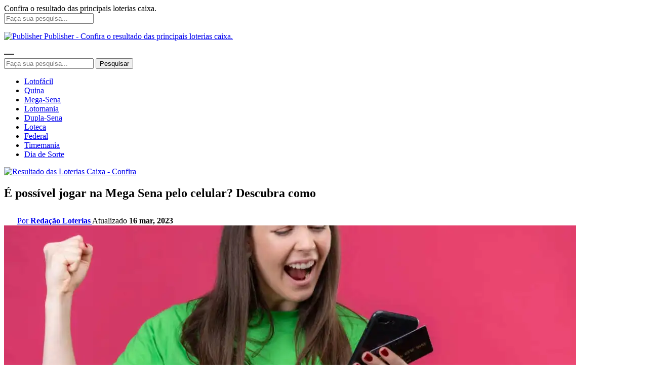

--- FILE ---
content_type: text/html; charset=UTF-8
request_url: https://www.resultadodasloterias.com/blog/mega-sena/jogar-na-mega-sena-pelo-celular/
body_size: 20464
content:
	<!DOCTYPE html>
		<!--[if IE 8]>
	<html class="ie ie8" lang="pt-BR" prefix="og: https://ogp.me/ns#"> <![endif]-->
	<!--[if IE 9]>
	<html class="ie ie9" lang="pt-BR" prefix="og: https://ogp.me/ns#"> <![endif]-->
	<!--[if gt IE 9]><!-->
<html lang="pt-BR" prefix="og: https://ogp.me/ns#"> <!--<![endif]-->
	<head>
		<!-- Google Tag Manager -->
<script type="dfa0315832a064754d4bc624-text/javascript">(function(w,d,s,l,i){w[l]=w[l]||[];w[l].push({'gtm.start':
new Date().getTime(),event:'gtm.js'});var f=d.getElementsByTagName(s)[0],
j=d.createElement(s),dl=l!='dataLayer'?'&l='+l:'';j.async=true;j.src=
'https://www.googletagmanager.com/gtm.js?id='+i+dl;f.parentNode.insertBefore(j,f);
})(window,document,'script','dataLayer','GTM-NL9STXG');</script>
<!-- End Google Tag Manager -->		<meta charset="UTF-8">
		<meta http-equiv="X-UA-Compatible" content="IE=edge">
		<meta name="viewport" content="width=device-width, initial-scale=1.0">
		<link rel="pingback" href="https://www.resultadodasloterias.com/xmlrpc.php"/>

		
<!-- Otimização de mecanismos de pesquisa feita por Rank Math PRO - https://s.rankmath.com/home -->
<title>Saiba como jogar na Mega Sena pelo celular</title>
<meta name="description" content="Jogar na Mega Sena pelo celular é a forma mais moderna e simples de tentar a sua sorte no conforto da sua casa"/>
<meta name="robots" content="follow, index, max-snippet:-1, max-video-preview:-1, max-image-preview:large"/>
<link rel="canonical" href="https://www.resultadodasloterias.com/blog/mega-sena/jogar-na-mega-sena-pelo-celular/" />
<meta property="og:locale" content="pt_BR" />
<meta property="og:type" content="article" />
<meta property="og:title" content="Saiba como jogar na Mega Sena pelo celular" />
<meta property="og:description" content="Jogar na Mega Sena pelo celular é a forma mais moderna e simples de tentar a sua sorte no conforto da sua casa" />
<meta property="og:url" content="https://www.resultadodasloterias.com/blog/mega-sena/jogar-na-mega-sena-pelo-celular/" />
<meta property="og:site_name" content="Resultado das Loterias Caixa - Confira" />
<meta property="article:tag" content="Aplicativo" />
<meta property="article:tag" content="Mega" />
<meta property="article:section" content="Mega-Sena" />
<meta property="og:updated_time" content="2023-03-16T12:46:25-03:00" />
<meta property="og:image" content="https://i0.wp.com/www.resultadodasloterias.com/wp-content/uploads/2023/03/jogar-na-mega-sena-pelo-celular-2.jpg" />
<meta property="og:image:secure_url" content="https://i0.wp.com/www.resultadodasloterias.com/wp-content/uploads/2023/03/jogar-na-mega-sena-pelo-celular-2.jpg" />
<meta property="og:image:width" content="1200" />
<meta property="og:image:height" content="800" />
<meta property="og:image:alt" content="jogar na mega sena pelo celular" />
<meta property="og:image:type" content="image/jpeg" />
<meta name="twitter:card" content="summary_large_image" />
<meta name="twitter:title" content="Saiba como jogar na Mega Sena pelo celular" />
<meta name="twitter:description" content="Jogar na Mega Sena pelo celular é a forma mais moderna e simples de tentar a sua sorte no conforto da sua casa" />
<meta name="twitter:image" content="https://i0.wp.com/www.resultadodasloterias.com/wp-content/uploads/2023/03/jogar-na-mega-sena-pelo-celular-2.jpg" />
<meta name="twitter:label1" content="Written by" />
<meta name="twitter:data1" content="Redação Loterias" />
<meta name="twitter:label2" content="Time to read" />
<meta name="twitter:data2" content="5 minutos" />
<!-- /Rank Math WordPress SEO plugin -->


<!-- Better Open Graph, Schema.org & Twitter Integration -->
<meta property="og:locale" content="pt_br"/>
<meta property="og:site_name" content="Resultado das Loterias Caixa - Confira"/>
<meta property="og:url" content="https://www.resultadodasloterias.com/blog/mega-sena/jogar-na-mega-sena-pelo-celular/"/>
<meta property="og:title" content="É possível jogar na Mega Sena pelo celular? Descubra como"/>
<meta property="og:image" content="https://i0.wp.com/www.resultadodasloterias.com/wp-content/uploads/2023/03/jogar-na-mega-sena-pelo-celular-2.jpg?fit=1024%2C683&amp;ssl=1"/>
<meta property="og:image:alt" content="imagem do Freepik"/>
<meta property="article:section" content="Mega-Sena"/>
<meta property="article:tag" content="Mega"/>
<meta property="og:description" content="Jogar na Mega Sena pelo celular e no conforto de casa é possível através de um aplicativo que se pode instalar tanto em dispositivos com Android quanto com iOS.Graças ao app Loterias CAIXA, você pode jogar na Mega Sena pelo celular, então, não precis"/>
<meta property="og:type" content="article"/>
<meta name="twitter:card" content="summary"/>
<meta name="twitter:url" content="https://www.resultadodasloterias.com/blog/mega-sena/jogar-na-mega-sena-pelo-celular/"/>
<meta name="twitter:title" content="É possível jogar na Mega Sena pelo celular? Descubra como"/>
<meta name="twitter:description" content="Jogar na Mega Sena pelo celular e no conforto de casa é possível através de um aplicativo que se pode instalar tanto em dispositivos com Android quanto com iOS.Graças ao app Loterias CAIXA, você pode jogar na Mega Sena pelo celular, então, não precis"/>
<meta name="twitter:image" content="https://i0.wp.com/www.resultadodasloterias.com/wp-content/uploads/2023/03/jogar-na-mega-sena-pelo-celular-2.jpg?fit=1024%2C683&amp;ssl=1"/>
<meta name="twitter:image:alt" content="imagem do Freepik"/>
<!-- / Better Open Graph, Schema.org & Twitter Integration. -->
<link rel='dns-prefetch' href='//www.resultadodasloterias.com' />
<link rel='dns-prefetch' href='//www.googletagmanager.com' />
<link rel='dns-prefetch' href='//fonts.googleapis.com' />
<link rel='dns-prefetch' href='//i0.wp.com' />
<link rel='dns-prefetch' href='//c0.wp.com' />
<link rel="alternate" type="application/rss+xml" title="Feed para Resultado das Loterias Caixa - Confira &raquo;" href="https://www.resultadodasloterias.com/feed/" />
<link rel="alternate" type="application/rss+xml" title="Feed de comentários para Resultado das Loterias Caixa - Confira &raquo;" href="https://www.resultadodasloterias.com/comments/feed/" />
<link rel="alternate" type="application/rss+xml" title="Feed de comentários para Resultado das Loterias Caixa - Confira &raquo; É possível jogar na Mega Sena pelo celular? Descubra como" href="https://www.resultadodasloterias.com/blog/mega-sena/jogar-na-mega-sena-pelo-celular/feed/" />
<link rel="alternate" type="application/rss+xml" title="Feed de Resultado das Loterias Caixa - Confira &raquo; Story" href="https://www.resultadodasloterias.com/web-stories/feed/"><script type="dfa0315832a064754d4bc624-text/javascript">
window._wpemojiSettings = {"baseUrl":"https:\/\/s.w.org\/images\/core\/emoji\/14.0.0\/72x72\/","ext":".png","svgUrl":"https:\/\/s.w.org\/images\/core\/emoji\/14.0.0\/svg\/","svgExt":".svg","source":{"concatemoji":"https:\/\/www.resultadodasloterias.com\/wp-includes\/js\/wp-emoji-release.min.js?ver=6.1.9"}};
/*! This file is auto-generated */
!function(e,a,t){var n,r,o,i=a.createElement("canvas"),p=i.getContext&&i.getContext("2d");function s(e,t){var a=String.fromCharCode,e=(p.clearRect(0,0,i.width,i.height),p.fillText(a.apply(this,e),0,0),i.toDataURL());return p.clearRect(0,0,i.width,i.height),p.fillText(a.apply(this,t),0,0),e===i.toDataURL()}function c(e){var t=a.createElement("script");t.src=e,t.defer=t.type="text/javascript",a.getElementsByTagName("head")[0].appendChild(t)}for(o=Array("flag","emoji"),t.supports={everything:!0,everythingExceptFlag:!0},r=0;r<o.length;r++)t.supports[o[r]]=function(e){if(p&&p.fillText)switch(p.textBaseline="top",p.font="600 32px Arial",e){case"flag":return s([127987,65039,8205,9895,65039],[127987,65039,8203,9895,65039])?!1:!s([55356,56826,55356,56819],[55356,56826,8203,55356,56819])&&!s([55356,57332,56128,56423,56128,56418,56128,56421,56128,56430,56128,56423,56128,56447],[55356,57332,8203,56128,56423,8203,56128,56418,8203,56128,56421,8203,56128,56430,8203,56128,56423,8203,56128,56447]);case"emoji":return!s([129777,127995,8205,129778,127999],[129777,127995,8203,129778,127999])}return!1}(o[r]),t.supports.everything=t.supports.everything&&t.supports[o[r]],"flag"!==o[r]&&(t.supports.everythingExceptFlag=t.supports.everythingExceptFlag&&t.supports[o[r]]);t.supports.everythingExceptFlag=t.supports.everythingExceptFlag&&!t.supports.flag,t.DOMReady=!1,t.readyCallback=function(){t.DOMReady=!0},t.supports.everything||(n=function(){t.readyCallback()},a.addEventListener?(a.addEventListener("DOMContentLoaded",n,!1),e.addEventListener("load",n,!1)):(e.attachEvent("onload",n),a.attachEvent("onreadystatechange",function(){"complete"===a.readyState&&t.readyCallback()})),(e=t.source||{}).concatemoji?c(e.concatemoji):e.wpemoji&&e.twemoji&&(c(e.twemoji),c(e.wpemoji)))}(window,document,window._wpemojiSettings);
</script>
<style type="text/css">
img.wp-smiley,
img.emoji {
	display: inline !important;
	border: none !important;
	box-shadow: none !important;
	height: 1em !important;
	width: 1em !important;
	margin: 0 0.07em !important;
	vertical-align: -0.1em !important;
	background: none !important;
	padding: 0 !important;
}
</style>
	<link rel='stylesheet' id='wp-block-library-css' href='https://c0.wp.com/c/6.1.9/wp-includes/css/dist/block-library/style.min.css' type='text/css' media='all' />
<style id='wp-block-library-inline-css' type='text/css'>
.has-text-align-justify{text-align:justify;}
</style>
<link rel='stylesheet' id='mediaelement-css' href='https://c0.wp.com/c/6.1.9/wp-includes/js/mediaelement/mediaelementplayer-legacy.min.css' type='text/css' media='all' />
<link rel='stylesheet' id='wp-mediaelement-css' href='https://c0.wp.com/c/6.1.9/wp-includes/js/mediaelement/wp-mediaelement.min.css' type='text/css' media='all' />
<link rel='stylesheet' id='classic-theme-styles-css' href='https://c0.wp.com/c/6.1.9/wp-includes/css/classic-themes.min.css' type='text/css' media='all' />
<style id='global-styles-inline-css' type='text/css'>
body{--wp--preset--color--black: #000000;--wp--preset--color--cyan-bluish-gray: #abb8c3;--wp--preset--color--white: #ffffff;--wp--preset--color--pale-pink: #f78da7;--wp--preset--color--vivid-red: #cf2e2e;--wp--preset--color--luminous-vivid-orange: #ff6900;--wp--preset--color--luminous-vivid-amber: #fcb900;--wp--preset--color--light-green-cyan: #7bdcb5;--wp--preset--color--vivid-green-cyan: #00d084;--wp--preset--color--pale-cyan-blue: #8ed1fc;--wp--preset--color--vivid-cyan-blue: #0693e3;--wp--preset--color--vivid-purple: #9b51e0;--wp--preset--gradient--vivid-cyan-blue-to-vivid-purple: linear-gradient(135deg,rgba(6,147,227,1) 0%,rgb(155,81,224) 100%);--wp--preset--gradient--light-green-cyan-to-vivid-green-cyan: linear-gradient(135deg,rgb(122,220,180) 0%,rgb(0,208,130) 100%);--wp--preset--gradient--luminous-vivid-amber-to-luminous-vivid-orange: linear-gradient(135deg,rgba(252,185,0,1) 0%,rgba(255,105,0,1) 100%);--wp--preset--gradient--luminous-vivid-orange-to-vivid-red: linear-gradient(135deg,rgba(255,105,0,1) 0%,rgb(207,46,46) 100%);--wp--preset--gradient--very-light-gray-to-cyan-bluish-gray: linear-gradient(135deg,rgb(238,238,238) 0%,rgb(169,184,195) 100%);--wp--preset--gradient--cool-to-warm-spectrum: linear-gradient(135deg,rgb(74,234,220) 0%,rgb(151,120,209) 20%,rgb(207,42,186) 40%,rgb(238,44,130) 60%,rgb(251,105,98) 80%,rgb(254,248,76) 100%);--wp--preset--gradient--blush-light-purple: linear-gradient(135deg,rgb(255,206,236) 0%,rgb(152,150,240) 100%);--wp--preset--gradient--blush-bordeaux: linear-gradient(135deg,rgb(254,205,165) 0%,rgb(254,45,45) 50%,rgb(107,0,62) 100%);--wp--preset--gradient--luminous-dusk: linear-gradient(135deg,rgb(255,203,112) 0%,rgb(199,81,192) 50%,rgb(65,88,208) 100%);--wp--preset--gradient--pale-ocean: linear-gradient(135deg,rgb(255,245,203) 0%,rgb(182,227,212) 50%,rgb(51,167,181) 100%);--wp--preset--gradient--electric-grass: linear-gradient(135deg,rgb(202,248,128) 0%,rgb(113,206,126) 100%);--wp--preset--gradient--midnight: linear-gradient(135deg,rgb(2,3,129) 0%,rgb(40,116,252) 100%);--wp--preset--duotone--dark-grayscale: url('#wp-duotone-dark-grayscale');--wp--preset--duotone--grayscale: url('#wp-duotone-grayscale');--wp--preset--duotone--purple-yellow: url('#wp-duotone-purple-yellow');--wp--preset--duotone--blue-red: url('#wp-duotone-blue-red');--wp--preset--duotone--midnight: url('#wp-duotone-midnight');--wp--preset--duotone--magenta-yellow: url('#wp-duotone-magenta-yellow');--wp--preset--duotone--purple-green: url('#wp-duotone-purple-green');--wp--preset--duotone--blue-orange: url('#wp-duotone-blue-orange');--wp--preset--font-size--small: 13px;--wp--preset--font-size--medium: 20px;--wp--preset--font-size--large: 36px;--wp--preset--font-size--x-large: 42px;--wp--preset--spacing--20: 0.44rem;--wp--preset--spacing--30: 0.67rem;--wp--preset--spacing--40: 1rem;--wp--preset--spacing--50: 1.5rem;--wp--preset--spacing--60: 2.25rem;--wp--preset--spacing--70: 3.38rem;--wp--preset--spacing--80: 5.06rem;}:where(.is-layout-flex){gap: 0.5em;}body .is-layout-flow > .alignleft{float: left;margin-inline-start: 0;margin-inline-end: 2em;}body .is-layout-flow > .alignright{float: right;margin-inline-start: 2em;margin-inline-end: 0;}body .is-layout-flow > .aligncenter{margin-left: auto !important;margin-right: auto !important;}body .is-layout-constrained > .alignleft{float: left;margin-inline-start: 0;margin-inline-end: 2em;}body .is-layout-constrained > .alignright{float: right;margin-inline-start: 2em;margin-inline-end: 0;}body .is-layout-constrained > .aligncenter{margin-left: auto !important;margin-right: auto !important;}body .is-layout-constrained > :where(:not(.alignleft):not(.alignright):not(.alignfull)){max-width: var(--wp--style--global--content-size);margin-left: auto !important;margin-right: auto !important;}body .is-layout-constrained > .alignwide{max-width: var(--wp--style--global--wide-size);}body .is-layout-flex{display: flex;}body .is-layout-flex{flex-wrap: wrap;align-items: center;}body .is-layout-flex > *{margin: 0;}:where(.wp-block-columns.is-layout-flex){gap: 2em;}.has-black-color{color: var(--wp--preset--color--black) !important;}.has-cyan-bluish-gray-color{color: var(--wp--preset--color--cyan-bluish-gray) !important;}.has-white-color{color: var(--wp--preset--color--white) !important;}.has-pale-pink-color{color: var(--wp--preset--color--pale-pink) !important;}.has-vivid-red-color{color: var(--wp--preset--color--vivid-red) !important;}.has-luminous-vivid-orange-color{color: var(--wp--preset--color--luminous-vivid-orange) !important;}.has-luminous-vivid-amber-color{color: var(--wp--preset--color--luminous-vivid-amber) !important;}.has-light-green-cyan-color{color: var(--wp--preset--color--light-green-cyan) !important;}.has-vivid-green-cyan-color{color: var(--wp--preset--color--vivid-green-cyan) !important;}.has-pale-cyan-blue-color{color: var(--wp--preset--color--pale-cyan-blue) !important;}.has-vivid-cyan-blue-color{color: var(--wp--preset--color--vivid-cyan-blue) !important;}.has-vivid-purple-color{color: var(--wp--preset--color--vivid-purple) !important;}.has-black-background-color{background-color: var(--wp--preset--color--black) !important;}.has-cyan-bluish-gray-background-color{background-color: var(--wp--preset--color--cyan-bluish-gray) !important;}.has-white-background-color{background-color: var(--wp--preset--color--white) !important;}.has-pale-pink-background-color{background-color: var(--wp--preset--color--pale-pink) !important;}.has-vivid-red-background-color{background-color: var(--wp--preset--color--vivid-red) !important;}.has-luminous-vivid-orange-background-color{background-color: var(--wp--preset--color--luminous-vivid-orange) !important;}.has-luminous-vivid-amber-background-color{background-color: var(--wp--preset--color--luminous-vivid-amber) !important;}.has-light-green-cyan-background-color{background-color: var(--wp--preset--color--light-green-cyan) !important;}.has-vivid-green-cyan-background-color{background-color: var(--wp--preset--color--vivid-green-cyan) !important;}.has-pale-cyan-blue-background-color{background-color: var(--wp--preset--color--pale-cyan-blue) !important;}.has-vivid-cyan-blue-background-color{background-color: var(--wp--preset--color--vivid-cyan-blue) !important;}.has-vivid-purple-background-color{background-color: var(--wp--preset--color--vivid-purple) !important;}.has-black-border-color{border-color: var(--wp--preset--color--black) !important;}.has-cyan-bluish-gray-border-color{border-color: var(--wp--preset--color--cyan-bluish-gray) !important;}.has-white-border-color{border-color: var(--wp--preset--color--white) !important;}.has-pale-pink-border-color{border-color: var(--wp--preset--color--pale-pink) !important;}.has-vivid-red-border-color{border-color: var(--wp--preset--color--vivid-red) !important;}.has-luminous-vivid-orange-border-color{border-color: var(--wp--preset--color--luminous-vivid-orange) !important;}.has-luminous-vivid-amber-border-color{border-color: var(--wp--preset--color--luminous-vivid-amber) !important;}.has-light-green-cyan-border-color{border-color: var(--wp--preset--color--light-green-cyan) !important;}.has-vivid-green-cyan-border-color{border-color: var(--wp--preset--color--vivid-green-cyan) !important;}.has-pale-cyan-blue-border-color{border-color: var(--wp--preset--color--pale-cyan-blue) !important;}.has-vivid-cyan-blue-border-color{border-color: var(--wp--preset--color--vivid-cyan-blue) !important;}.has-vivid-purple-border-color{border-color: var(--wp--preset--color--vivid-purple) !important;}.has-vivid-cyan-blue-to-vivid-purple-gradient-background{background: var(--wp--preset--gradient--vivid-cyan-blue-to-vivid-purple) !important;}.has-light-green-cyan-to-vivid-green-cyan-gradient-background{background: var(--wp--preset--gradient--light-green-cyan-to-vivid-green-cyan) !important;}.has-luminous-vivid-amber-to-luminous-vivid-orange-gradient-background{background: var(--wp--preset--gradient--luminous-vivid-amber-to-luminous-vivid-orange) !important;}.has-luminous-vivid-orange-to-vivid-red-gradient-background{background: var(--wp--preset--gradient--luminous-vivid-orange-to-vivid-red) !important;}.has-very-light-gray-to-cyan-bluish-gray-gradient-background{background: var(--wp--preset--gradient--very-light-gray-to-cyan-bluish-gray) !important;}.has-cool-to-warm-spectrum-gradient-background{background: var(--wp--preset--gradient--cool-to-warm-spectrum) !important;}.has-blush-light-purple-gradient-background{background: var(--wp--preset--gradient--blush-light-purple) !important;}.has-blush-bordeaux-gradient-background{background: var(--wp--preset--gradient--blush-bordeaux) !important;}.has-luminous-dusk-gradient-background{background: var(--wp--preset--gradient--luminous-dusk) !important;}.has-pale-ocean-gradient-background{background: var(--wp--preset--gradient--pale-ocean) !important;}.has-electric-grass-gradient-background{background: var(--wp--preset--gradient--electric-grass) !important;}.has-midnight-gradient-background{background: var(--wp--preset--gradient--midnight) !important;}.has-small-font-size{font-size: var(--wp--preset--font-size--small) !important;}.has-medium-font-size{font-size: var(--wp--preset--font-size--medium) !important;}.has-large-font-size{font-size: var(--wp--preset--font-size--large) !important;}.has-x-large-font-size{font-size: var(--wp--preset--font-size--x-large) !important;}
.wp-block-navigation a:where(:not(.wp-element-button)){color: inherit;}
:where(.wp-block-columns.is-layout-flex){gap: 2em;}
.wp-block-pullquote{font-size: 1.5em;line-height: 1.6;}
</style>
<link rel='stylesheet' id='contact-form-7-css' href='https://www.resultadodasloterias.com/wp-content/plugins/contact-form-7/includes/css/styles.css?ver=5.7.4' type='text/css' media='all' />
<link rel='stylesheet' id='plugin-custom-style-css' href='https://www.resultadodasloterias.com/wp-content/plugins/glossario-ninja/includes/../assets/css/css.css?ver=6.1.9' type='text/css' media='all' />
<link rel='stylesheet' id='todev-css' href='https://www.resultadodasloterias.com/wp-content/plugins/todev/assets/todev.css?ver=6.1.9' type='text/css' media='all' />
<link rel='stylesheet' id='uruz-css' href='https://www.resultadodasloterias.com/wp-content/plugins/uruz/assets/css/uruz.css?ver=502' type='text/css' media='all' />
<link rel='stylesheet' id='ez-toc-css' href='https://www.resultadodasloterias.com/wp-content/plugins/easy-table-of-contents/assets/css/screen.min.css?ver=2.0.45.2' type='text/css' media='all' />
<style id='ez-toc-inline-css' type='text/css'>
div#ez-toc-container p.ez-toc-title {font-size: 120%;}div#ez-toc-container p.ez-toc-title {font-weight: 500;}div#ez-toc-container ul li {font-size: 95%;}div#ez-toc-container nav ul ul li ul li {font-size: %!important;}
</style>
<link rel='stylesheet' id='better-framework-main-fonts-css' href='https://fonts.googleapis.com/css?family=Lato:400%7CRoboto:500,700,400%7COpen+Sans:400,700,600&#038;display=swap' type='text/css' media='all' />
<link rel='stylesheet' id='jetpack_css-css' href='https://c0.wp.com/p/jetpack/11.9.3/css/jetpack.css' type='text/css' media='all' />
<script type="dfa0315832a064754d4bc624-text/javascript" src='https://www.resultadodasloterias.com/wp-content/plugins/uruz/assets/js/highcharts.js?ver=502' id='highcharts-js'></script>
<script type="dfa0315832a064754d4bc624-text/javascript" src='https://c0.wp.com/c/6.1.9/wp-includes/js/jquery/jquery.min.js' id='jquery-core-js'></script>
<script type="dfa0315832a064754d4bc624-text/javascript" src='https://c0.wp.com/c/6.1.9/wp-includes/js/jquery/jquery-migrate.min.js' id='jquery-migrate-js'></script>
<script type="dfa0315832a064754d4bc624-text/javascript" id='ez-toc-scroll-scriptjs-js-after'>
jQuery(document).ready(function(){document.querySelectorAll(".ez-toc-section").forEach(t=>{t.setAttribute("ez-toc-data-id","#"+decodeURI(t.getAttribute("id")))}),jQuery("a.ez-toc-link").click(function(){let t=jQuery(this).attr("href"),e=jQuery("#wpadminbar"),i=0;30>30&&(i=30),e.length&&(i+=e.height()),jQuery('[ez-toc-data-id="'+decodeURI(t)+'"]').length>0&&(i=jQuery('[ez-toc-data-id="'+decodeURI(t)+'"]').offset().top-i),jQuery("html, body").animate({scrollTop:i},500)})});
</script>
<!--[if lt IE 9]>
<script type='text/javascript' src='https://www.resultadodasloterias.com/wp-content/themes/publisher/includes/libs/better-framework/assets/js/html5shiv.min.js?ver=3.15.0' id='bf-html5shiv-js'></script>
<![endif]-->
<!--[if lt IE 9]>
<script type='text/javascript' src='https://www.resultadodasloterias.com/wp-content/themes/publisher/includes/libs/better-framework/assets/js/respond.min.js?ver=3.15.0' id='bf-respond-js'></script>
<![endif]-->

<!-- Snippet do Google Analytics adicionado pelo Site Kit -->
<script type="dfa0315832a064754d4bc624-text/javascript" src='https://www.googletagmanager.com/gtag/js?id=G-DXT8Q8Q2ZM' id='google_gtagjs-js' async></script>
<script type="dfa0315832a064754d4bc624-text/javascript" id='google_gtagjs-js-after'>
window.dataLayer = window.dataLayer || [];function gtag(){dataLayer.push(arguments);}
gtag("js", new Date());
gtag("set", "developer_id.dZTNiMT", true);
gtag("config", "G-DXT8Q8Q2ZM");
</script>

<!-- Finalizar o snippet do Google Analytics adicionado pelo Site Kit -->
<link rel="https://api.w.org/" href="https://www.resultadodasloterias.com/wp-json/" /><link rel="alternate" type="application/json" href="https://www.resultadodasloterias.com/wp-json/wp/v2/posts/8096" /><link rel="EditURI" type="application/rsd+xml" title="RSD" href="https://www.resultadodasloterias.com/xmlrpc.php?rsd" />
<link rel="wlwmanifest" type="application/wlwmanifest+xml" href="https://www.resultadodasloterias.com/wp-includes/wlwmanifest.xml" />
<meta name="generator" content="WordPress 6.1.9" />
<link rel='shortlink' href='https://www.resultadodasloterias.com/?p=8096' />
<link rel="alternate" type="application/json+oembed" href="https://www.resultadodasloterias.com/wp-json/oembed/1.0/embed?url=https%3A%2F%2Fwww.resultadodasloterias.com%2Fblog%2Fmega-sena%2Fjogar-na-mega-sena-pelo-celular%2F" />
<link rel="alternate" type="text/xml+oembed" href="https://www.resultadodasloterias.com/wp-json/oembed/1.0/embed?url=https%3A%2F%2Fwww.resultadodasloterias.com%2Fblog%2Fmega-sena%2Fjogar-na-mega-sena-pelo-celular%2F&#038;format=xml" />
<meta name="generator" content="Site Kit by Google 1.96.0" />	<style>img#wpstats{display:none}</style>
		
<!-- Snippet do Google Adsense adicionado pelo Site Kit -->
<meta name="google-adsense-platform-account" content="ca-host-pub-2644536267352236">
<meta name="google-adsense-platform-domain" content="sitekit.withgoogle.com">
<!-- Finalizar o snippet do Google Adsense adicionado pelo Site Kit -->
<meta name="generator" content="Powered by WPBakery Page Builder - drag and drop page builder for WordPress."/>
			<style type="text/css">
				/* If html does not have either class, do not show lazy loaded images. */
				html:not( .jetpack-lazy-images-js-enabled ):not( .js ) .jetpack-lazy-image {
					display: none;
				}
			</style>
			<script type="dfa0315832a064754d4bc624-text/javascript">
				document.documentElement.classList.add(
					'jetpack-lazy-images-js-enabled'
				);
			</script>
		<script type="application/ld+json">{
    "@context": "http://schema.org/",
    "@type": "Organization",
    "@id": "#organization",
    "logo": {
        "@type": "ImageObject",
        "url": "https://www.resultadodasloterias.com/wp-content/uploads/2020/11/Logo-Oficial-Resultado-das-Loterias-e1605712498572.png"
    },
    "url": "https://www.resultadodasloterias.com/",
    "name": "Resultado das Loterias Caixa - Confira",
    "description": "Confira o resultado das principais loterias caixa."
}</script>
<script type="application/ld+json">{
    "@context": "http://schema.org/",
    "@type": "WebSite",
    "name": "Resultado das Loterias Caixa - Confira",
    "alternateName": "Confira o resultado das principais loterias caixa.",
    "url": "https://www.resultadodasloterias.com/"
}</script>
<script type="application/ld+json">{
    "@context": "http://schema.org/",
    "@type": "BlogPosting",
    "headline": "\u00c9 poss\u00edvel jogar na Mega Sena pelo celular? Descubra como",
    "description": "Jogar na Mega Sena pelo celular e no conforto de casa \u00e9 poss\u00edvel atrav\u00e9s de um aplicativo que se pode instalar tanto em dispositivos com Android quanto com iOS.Gra\u00e7as ao app Loterias CAIXA, voc\u00ea pode jogar na Mega Sena pelo celular, ent\u00e3o, n\u00e3o precis",
    "datePublished": "2023-03-16",
    "dateModified": "2023-03-16",
    "author": {
        "@type": "Person",
        "@id": "#person-RedaoLoterias",
        "name": "Reda\u00e7\u00e3o Loterias"
    },
    "image": "https://i0.wp.com/www.resultadodasloterias.com/wp-content/uploads/2023/03/jogar-na-mega-sena-pelo-celular-2.jpg?fit=1200%2C800&ssl=1",
    "interactionStatistic": [
        {
            "@type": "InteractionCounter",
            "interactionType": "http://schema.org/CommentAction",
            "userInteractionCount": "0"
        }
    ],
    "publisher": {
        "@id": "#organization"
    },
    "mainEntityOfPage": "https://www.resultadodasloterias.com/blog/mega-sena/jogar-na-mega-sena-pelo-celular/"
}</script>

<!-- Snippet do Gerenciador de Tags do Google adicionado pelo Site Kit -->
<script type="dfa0315832a064754d4bc624-text/javascript">
			( function( w, d, s, l, i ) {
				w[l] = w[l] || [];
				w[l].push( {'gtm.start': new Date().getTime(), event: 'gtm.js'} );
				var f = d.getElementsByTagName( s )[0],
					j = d.createElement( s ), dl = l != 'dataLayer' ? '&l=' + l : '';
				j.async = true;
				j.src = 'https://www.googletagmanager.com/gtm.js?id=' + i + dl;
				f.parentNode.insertBefore( j, f );
			} )( window, document, 'script', 'dataLayer', 'GTM-WWPVQ2R' );
			
</script>

<!-- Finalizar o snippet do Gerenciador de Tags do Google adicionado pelo Site Kit -->
<link rel='stylesheet' id='bf-minifed-css-1' href='https://www.resultadodasloterias.com/wp-content/bs-booster-cache/d1eeec39108f554b3fcfee2d0863dbf0.css' type='text/css' media='all' />
<link rel='stylesheet' id='7.11.0-1723508987' href='https://www.resultadodasloterias.com/wp-content/bs-booster-cache/c1a34ec1a8401645d65357b86e052207.css' type='text/css' media='all' />
<link rel="icon" href="https://i0.wp.com/www.resultadodasloterias.com/wp-content/uploads/2020/09/cropped-favicon-resultados.jpg?fit=32%2C32&#038;ssl=1" sizes="32x32" />
<link rel="icon" href="https://i0.wp.com/www.resultadodasloterias.com/wp-content/uploads/2020/09/cropped-favicon-resultados.jpg?fit=192%2C192&#038;ssl=1" sizes="192x192" />
<link rel="apple-touch-icon" href="https://i0.wp.com/www.resultadodasloterias.com/wp-content/uploads/2020/09/cropped-favicon-resultados.jpg?fit=180%2C180&#038;ssl=1" />
<meta name="msapplication-TileImage" content="https://i0.wp.com/www.resultadodasloterias.com/wp-content/uploads/2020/09/cropped-favicon-resultados.jpg?fit=270%2C270&#038;ssl=1" />

<!-- BetterFramework Head Inline CSS -->
<style>
p.section-heading.sh-t1.sh-s1 {
    display: none;
}
.better-gcs-wrapper button.gsc-search-button-v2 {
    background-color: #00a500!important;
    padding-bottom: 11px;
    padding-top: 11px;
}
div#ez-toc-container ul li {
    font-size: 100%;
    margin-top: 16px;
}
div#ez-toc-container {
    background-color: #fff8f8;
    padding: 6px;
}
/* responsive monitor */ @media(min-width: 1200px){.off-canvas-menu-icon .off-canvas-menu-icon-el {
    margin: 9px 0 0;
    width: 20px;
    cursor: pointer;
    height: 2px;
    display: inline-block;
    vertical-align: top;
    position: relative;
    background: #313131;
    -webkit-transition: .38s cubic-bezier(.55,-.01,.19,.98) 0s;
    -moz-transition: .38s cubic-bezier(.55,-.01,.19,.98) 0s;
    -o-transition: .38s cubic-bezier(.55,-.01,.19,.98) 0s;
    transition: .38s cubic-bezier(.55,-.01,.19,.98) 0s;
}
a.img-cont {
    width: 111%;
}
.listing-item-tb-2 .term-badges.floated {
    left: 0;
    display: none;
}

.listing-item-tb-2 .img-holder:before {
    padding-top: 55%;
}


}
/* responsive landscape tablet */ @media(min-width: 1019px) and (max-width: 1199px){.off-canvas-menu-icon .off-canvas-menu-icon-el {
    margin: 9px 0 0;
    width: 20px;
    cursor: pointer;
    height: 2px;
    display: inline-block;
    vertical-align: top;
    position: relative;
    background: #313131;
    -webkit-transition: .38s cubic-bezier(.55,-.01,.19,.98) 0s;
    -moz-transition: .38s cubic-bezier(.55,-.01,.19,.98) 0s;
    -o-transition: .38s cubic-bezier(.55,-.01,.19,.98) 0s;
    transition: .38s cubic-bezier(.55,-.01,.19,.98) 0s;
}
a.img-cont {
    width: 111%;
}}
/* responsive portrait tablet */ @media(min-width: 768px) and (max-width: 1018px){.rh-header .logo-container.rh-img-logo {
    font-size: 0;
    background-color: #9e08d1;
}
.rh-header.light .menu-container .menu-handler .lines, .rh-header.light .menu-container .menu-handler .lines:after, .rh-header.light .menu-container .menu-handler .lines:before {
    background: #ffffff;
}
.off-canvas-menu-icon .off-canvas-menu-icon-el {
    margin: 9px 0 0;
    width: 20px;
    cursor: pointer;
    height: 2px;
    display: inline-block;
    vertical-align: top;
    position: relative;
    background: #313131;
    -webkit-transition: .38s cubic-bezier(.55,-.01,.19,.98) 0s;
    -moz-transition: .38s cubic-bezier(.55,-.01,.19,.98) 0s;
    -o-transition: .38s cubic-bezier(.55,-.01,.19,.98) 0s;
    transition: .38s cubic-bezier(.55,-.01,.19,.98) 0s;
}
body.full-width .main-wrap {
    width: 140%;
}

.site-footer ul.menu.footer-menu {
    text-align: justify;
}
}
/* responsive phone */ @media(max-width: 767px){.rh-header .logo-container.rh-img-logo {
    font-size: 0;
    background-color: #9e08d1;
}
.rh-header.light .menu-container .menu-handler .lines, .rh-header.light .menu-container .menu-handler .lines:after, .rh-header.light .menu-container .menu-handler .lines:before {
    background: #ffffff;
}
.off-canvas-menu-icon .off-canvas-menu-icon-el {
    margin: 9px 0 0;
    width: 20px;
    cursor: pointer;
    height: 2px;
    display: inline-block;
    vertical-align: top;
    position: relative;
    background: #313131;
    -webkit-transition: .38s cubic-bezier(.55,-.01,.19,.98) 0s;
    -moz-transition: .38s cubic-bezier(.55,-.01,.19,.98) 0s;
    -o-transition: .38s cubic-bezier(.55,-.01,.19,.98) 0s;
    transition: .38s cubic-bezier(.55,-.01,.19,.98) 0s;
}
a.img-cont {
    width: 120%;
}
.site-footer ul.menu.footer-menu {
    text-align: justify;
}}

</style>
<!-- /BetterFramework Head Inline CSS-->
<script async src="https://pagead2.googlesyndication.com/pagead/js/adsbygoogle.js?client=ca-pub-9818968651046826" crossorigin="anonymous" type="dfa0315832a064754d4bc624-text/javascript"></script>
<script async custom-element="amp-story-auto-ads" src="https://cdn.ampproject.org/v0/amp-story-auto-ads-0.1.js" type="dfa0315832a064754d4bc624-text/javascript"></script><noscript><style> .wpb_animate_when_almost_visible { opacity: 1; }</style></noscript>	</head>

<body class="post-template-default single single-post postid-8096 single-format-standard bs-theme bs-publisher bs-publisher-news-look ltr close-rh page-layout-2-col page-layout-2-col-right full-width active-sticky-sidebar main-menu-sticky-smart main-menu-out-full-width active-ajax-search single-prim-cat-222 single-cat-222  wpb-js-composer js-comp-ver-6.7.0 vc_responsive bs-ll-d" dir="ltr">
<!-- Google Tag Manager (noscript) -->
<noscript><iframe src="https://www.googletagmanager.com/ns.html?id=GTM-NL9STXG"
height="0" width="0" style="display:none;visibility:hidden"></iframe></noscript>
<!-- End Google Tag Manager (noscript) -->		<!-- Snippet do Google Tag Manager (noscript) adicionado pelo Site Kit -->
		<noscript>
			<iframe src="https://www.googletagmanager.com/ns.html?id=GTM-WWPVQ2R" height="0" width="0" style="display:none;visibility:hidden"></iframe>
		</noscript>
		<!-- Finalizar o snippet do Gerenciador de Tags do Google (noscript) adicionado pelo Site Kit -->
		<svg xmlns="http://www.w3.org/2000/svg" viewBox="0 0 0 0" width="0" height="0" focusable="false" role="none" style="visibility: hidden; position: absolute; left: -9999px; overflow: hidden;" ><defs><filter id="wp-duotone-dark-grayscale"><feColorMatrix color-interpolation-filters="sRGB" type="matrix" values=" .299 .587 .114 0 0 .299 .587 .114 0 0 .299 .587 .114 0 0 .299 .587 .114 0 0 " /><feComponentTransfer color-interpolation-filters="sRGB" ><feFuncR type="table" tableValues="0 0.49803921568627" /><feFuncG type="table" tableValues="0 0.49803921568627" /><feFuncB type="table" tableValues="0 0.49803921568627" /><feFuncA type="table" tableValues="1 1" /></feComponentTransfer><feComposite in2="SourceGraphic" operator="in" /></filter></defs></svg><svg xmlns="http://www.w3.org/2000/svg" viewBox="0 0 0 0" width="0" height="0" focusable="false" role="none" style="visibility: hidden; position: absolute; left: -9999px; overflow: hidden;" ><defs><filter id="wp-duotone-grayscale"><feColorMatrix color-interpolation-filters="sRGB" type="matrix" values=" .299 .587 .114 0 0 .299 .587 .114 0 0 .299 .587 .114 0 0 .299 .587 .114 0 0 " /><feComponentTransfer color-interpolation-filters="sRGB" ><feFuncR type="table" tableValues="0 1" /><feFuncG type="table" tableValues="0 1" /><feFuncB type="table" tableValues="0 1" /><feFuncA type="table" tableValues="1 1" /></feComponentTransfer><feComposite in2="SourceGraphic" operator="in" /></filter></defs></svg><svg xmlns="http://www.w3.org/2000/svg" viewBox="0 0 0 0" width="0" height="0" focusable="false" role="none" style="visibility: hidden; position: absolute; left: -9999px; overflow: hidden;" ><defs><filter id="wp-duotone-purple-yellow"><feColorMatrix color-interpolation-filters="sRGB" type="matrix" values=" .299 .587 .114 0 0 .299 .587 .114 0 0 .299 .587 .114 0 0 .299 .587 .114 0 0 " /><feComponentTransfer color-interpolation-filters="sRGB" ><feFuncR type="table" tableValues="0.54901960784314 0.98823529411765" /><feFuncG type="table" tableValues="0 1" /><feFuncB type="table" tableValues="0.71764705882353 0.25490196078431" /><feFuncA type="table" tableValues="1 1" /></feComponentTransfer><feComposite in2="SourceGraphic" operator="in" /></filter></defs></svg><svg xmlns="http://www.w3.org/2000/svg" viewBox="0 0 0 0" width="0" height="0" focusable="false" role="none" style="visibility: hidden; position: absolute; left: -9999px; overflow: hidden;" ><defs><filter id="wp-duotone-blue-red"><feColorMatrix color-interpolation-filters="sRGB" type="matrix" values=" .299 .587 .114 0 0 .299 .587 .114 0 0 .299 .587 .114 0 0 .299 .587 .114 0 0 " /><feComponentTransfer color-interpolation-filters="sRGB" ><feFuncR type="table" tableValues="0 1" /><feFuncG type="table" tableValues="0 0.27843137254902" /><feFuncB type="table" tableValues="0.5921568627451 0.27843137254902" /><feFuncA type="table" tableValues="1 1" /></feComponentTransfer><feComposite in2="SourceGraphic" operator="in" /></filter></defs></svg><svg xmlns="http://www.w3.org/2000/svg" viewBox="0 0 0 0" width="0" height="0" focusable="false" role="none" style="visibility: hidden; position: absolute; left: -9999px; overflow: hidden;" ><defs><filter id="wp-duotone-midnight"><feColorMatrix color-interpolation-filters="sRGB" type="matrix" values=" .299 .587 .114 0 0 .299 .587 .114 0 0 .299 .587 .114 0 0 .299 .587 .114 0 0 " /><feComponentTransfer color-interpolation-filters="sRGB" ><feFuncR type="table" tableValues="0 0" /><feFuncG type="table" tableValues="0 0.64705882352941" /><feFuncB type="table" tableValues="0 1" /><feFuncA type="table" tableValues="1 1" /></feComponentTransfer><feComposite in2="SourceGraphic" operator="in" /></filter></defs></svg><svg xmlns="http://www.w3.org/2000/svg" viewBox="0 0 0 0" width="0" height="0" focusable="false" role="none" style="visibility: hidden; position: absolute; left: -9999px; overflow: hidden;" ><defs><filter id="wp-duotone-magenta-yellow"><feColorMatrix color-interpolation-filters="sRGB" type="matrix" values=" .299 .587 .114 0 0 .299 .587 .114 0 0 .299 .587 .114 0 0 .299 .587 .114 0 0 " /><feComponentTransfer color-interpolation-filters="sRGB" ><feFuncR type="table" tableValues="0.78039215686275 1" /><feFuncG type="table" tableValues="0 0.94901960784314" /><feFuncB type="table" tableValues="0.35294117647059 0.47058823529412" /><feFuncA type="table" tableValues="1 1" /></feComponentTransfer><feComposite in2="SourceGraphic" operator="in" /></filter></defs></svg><svg xmlns="http://www.w3.org/2000/svg" viewBox="0 0 0 0" width="0" height="0" focusable="false" role="none" style="visibility: hidden; position: absolute; left: -9999px; overflow: hidden;" ><defs><filter id="wp-duotone-purple-green"><feColorMatrix color-interpolation-filters="sRGB" type="matrix" values=" .299 .587 .114 0 0 .299 .587 .114 0 0 .299 .587 .114 0 0 .299 .587 .114 0 0 " /><feComponentTransfer color-interpolation-filters="sRGB" ><feFuncR type="table" tableValues="0.65098039215686 0.40392156862745" /><feFuncG type="table" tableValues="0 1" /><feFuncB type="table" tableValues="0.44705882352941 0.4" /><feFuncA type="table" tableValues="1 1" /></feComponentTransfer><feComposite in2="SourceGraphic" operator="in" /></filter></defs></svg><svg xmlns="http://www.w3.org/2000/svg" viewBox="0 0 0 0" width="0" height="0" focusable="false" role="none" style="visibility: hidden; position: absolute; left: -9999px; overflow: hidden;" ><defs><filter id="wp-duotone-blue-orange"><feColorMatrix color-interpolation-filters="sRGB" type="matrix" values=" .299 .587 .114 0 0 .299 .587 .114 0 0 .299 .587 .114 0 0 .299 .587 .114 0 0 " /><feComponentTransfer color-interpolation-filters="sRGB" ><feFuncR type="table" tableValues="0.098039215686275 1" /><feFuncG type="table" tableValues="0 0.66274509803922" /><feFuncB type="table" tableValues="0.84705882352941 0.41960784313725" /><feFuncA type="table" tableValues="1 1" /></feComponentTransfer><feComposite in2="SourceGraphic" operator="in" /></filter></defs></svg><div class="off-canvas-overlay"></div>
<div class="off-canvas-container left skin-white">
	<div class="off-canvas-inner">
		<span class="canvas-close"><i></i></span>
					<div class="off-canvas-header">
								<div class="site-description">Confira o resultado das principais loterias caixa.</div>
			</div>
						<div class="off-canvas-search">
				<form role="search" method="get" action="https://www.resultadodasloterias.com">
					<input type="text" name="s" value=""
					       placeholder="Faça sua pesquisa...">
					<i class="fa fa-search"></i>
				</form>
			</div>
						<div class="off-canvas-menu">
				<div class="off-canvas-menu-fallback"></div>
			</div>
						<div class="off_canvas_footer">
				<div class="off_canvas_footer-info entry-content">
									</div>
			</div>
				</div>
</div>
	<header id="header" class="site-header header-style-5 full-width" itemscope="itemscope" itemtype="https://schema.org/WPHeader">
				<div class="content-wrap">
			<div class="container">
				<div class="header-inner clearfix">
					<div id="site-branding" class="site-branding">
	<p  id="site-title" class="logo h1 img-logo">
	<a href="https://www.resultadodasloterias.com/" itemprop="url" rel="home">
					<img id="site-logo" src="https://www.resultadodasloterias.com/wp-content/uploads/2020/11/Logo-Oficial-Resultado-das-Loterias-e1605712498572.png"
			     alt="Publisher"  />

			<span class="site-title">Publisher - Confira o resultado das principais loterias caixa.</span>
				</a>
</p>
</div><!-- .site-branding -->
<nav id="menu-main" class="menu main-menu-container  show-search-item show-off-canvas menu-actions-btn-width-2" role="navigation" itemscope="itemscope" itemtype="https://schema.org/SiteNavigationElement">
			<div class="menu-action-buttons width-2">
							<div class="off-canvas-menu-icon-container off-icon-left">
					<div class="off-canvas-menu-icon">
						<div class="off-canvas-menu-icon-el"></div>
					</div>
				</div>
								<div class="search-container close">
					<span class="search-handler"><i class="fa fa-search"></i></span>

					<div class="search-box clearfix">
						<form role="search" method="get" class="search-form clearfix" action="https://www.resultadodasloterias.com">
	<input type="search" class="search-field"
	       placeholder="Faça sua pesquisa..."
	       value="" name="s"
	       title="Procurar por:"
	       autocomplete="off">
	<input type="submit" class="search-submit" value="Pesquisar">
</form><!-- .search-form -->
					</div>
				</div>
						</div>
			<ul id="main-navigation" class="main-menu menu bsm-pure clearfix">
		<li id="menu-item-987" class="menu-item menu-item-type-post_type menu-item-object-page better-anim-fade menu-item-987"><a href="https://www.resultadodasloterias.com/lotofacil/">Lotofácil</a></li>
<li id="menu-item-994" class="menu-item menu-item-type-post_type menu-item-object-page better-anim-fade menu-item-994"><a href="https://www.resultadodasloterias.com/quina/">Quina</a></li>
<li id="menu-item-988" class="menu-item menu-item-type-post_type menu-item-object-page better-anim-fade menu-item-988"><a href="https://www.resultadodasloterias.com/mega-sena/">Mega-Sena</a></li>
<li id="menu-item-993" class="menu-item menu-item-type-post_type menu-item-object-page better-anim-fade menu-item-993"><a href="https://www.resultadodasloterias.com/lotomania/">Lotomania</a></li>
<li id="menu-item-989" class="menu-item menu-item-type-post_type menu-item-object-page better-anim-fade menu-item-989"><a href="https://www.resultadodasloterias.com/dupla-sena/">Dupla-Sena</a></li>
<li id="menu-item-990" class="menu-item menu-item-type-post_type menu-item-object-page better-anim-fade menu-item-990"><a href="https://www.resultadodasloterias.com/loteca/">Loteca</a></li>
<li id="menu-item-991" class="menu-item menu-item-type-post_type menu-item-object-page better-anim-fade menu-item-991"><a href="https://www.resultadodasloterias.com/loteria-federal/">Federal</a></li>
<li id="menu-item-995" class="menu-item menu-item-type-post_type menu-item-object-page better-anim-fade menu-item-995"><a href="https://www.resultadodasloterias.com/timemania/">Timemania</a></li>
<li id="menu-item-996" class="menu-item menu-item-type-post_type menu-item-object-page better-anim-fade menu-item-996"><a href="https://www.resultadodasloterias.com/dia-de-sorte/">Dia de Sorte</a></li>
	</ul><!-- #main-navigation -->
</nav><!-- .main-menu-container -->
				</div>
			</div>
		</div>
	</header><!-- .header -->
	<div class="rh-header clearfix light deferred-block-exclude">
		<div class="rh-container clearfix">

			<div class="menu-container close">
				<span class="menu-handler"><span class="lines"></span></span>
			</div><!-- .menu-container -->

			<div class="logo-container rh-img-logo">
				<a href="https://www.resultadodasloterias.com/" itemprop="url" rel="home">
											<img src="https://www.resultadodasloterias.com/wp-content/uploads/2020/11/Logo-Oficial-Resultado-das-Loterias-e1605712498572.png"
						     alt="Resultado das Loterias Caixa - Confira"  />				</a>
			</div><!-- .logo-container -->
		</div><!-- .rh-container -->
	</div><!-- .rh-header -->
		<div class="main-wrap content-main-wrap">
		<div class="content-wrap">
		<main id="content" class="content-container">

		<div class="container container layout-1-col layout-no-sidebar post-template-13">
			<div class="row main-section">
				<div class="col-sm-10 col-sm-push-1 content-column">
					<div class="single-container">
						<article id="post-8096" class="post-8096 post type-post status-publish format-standard has-post-thumbnail  category-mega-sena tag-aplicativo tag-mega single-post-content has-thumbnail">
														<div class="post-header post-tp-13-header">
																	<h1 class="single-post-title">
										<span class="post-title" itemprop="headline">É possível jogar na Mega Sena pelo celular? Descubra como</span></h1>
																		<div class="post-meta-wrap clearfix">
										<div class="post-meta single-post-meta">
			<a href="https://www.resultadodasloterias.com/author/redacao/"
		   title="Artigos de autor"
		   class="post-author-a post-author-avatar">
			<img alt src="https://secure.gravatar.com/avatar/866b1a7771b8d7656f1ddd6b3ac723a7?s=26&amp;d=mm&amp;r=g" class="avatar avatar-26 photo avatar-default jetpack-lazy-image" height="26" width="26" data-lazy-src="https://secure.gravatar.com/avatar/866b1a7771b8d7656f1ddd6b3ac723a7?s=26&amp;d=mm&amp;r=g&amp;is-pending-load=1" srcset="[data-uri]"><noscript><img data-lazy-fallback="1" alt='' src='https://secure.gravatar.com/avatar/866b1a7771b8d7656f1ddd6b3ac723a7?s=26&d=mm&r=g' class='avatar avatar-26 photo avatar-default' height='26' width='26'  /></noscript><span class="post-author-name">Por <b>Redação Loterias</b></span>		</a>
					<span class="time"><time class="post-published updated"
			                         datetime="2023-03-16T12:46:25-03:00">Atualizado <b>16 mar, 2023</b></time></span>
			</div>
									</div>
																	<div class="single-featured">
									<img  src="https://i0.wp.com/www.resultadodasloterias.com/wp-content/uploads/2023/03/jogar-na-mega-sena-pelo-celular-2.jpg?resize=1130%2C580&amp;ssl=1" width="1130" height="580" alt="jogar na mega sena pelo celular">											<span class="image-credit">imagem do Freepik</span>
																			</div>
															</div>
														<div class="entry-content clearfix single-post-content">
								<div class="moxqpdu moxqpdu-post-top moxqpdu-float-center moxqpdu-align-center moxqpdu-column-1 moxqpdu-clearfix no-bg-box-model"><div id="moxqpdu-5633-1927985795" class="moxqpdu-container moxqpdu-type-code " itemscope="" itemtype="https://schema.org/WPAdBlock" data-adid="5633" data-type="code"><div id="moxqpdu-5633-1927985795-place"></div><script type="dfa0315832a064754d4bc624-text/javascript">var betterads_screen_width = document.body.clientWidth;betterads_el = document.getElementById('moxqpdu-5633-1927985795');             if (betterads_el.getBoundingClientRect().width) {     betterads_el_width_raw = betterads_el_width = betterads_el.getBoundingClientRect().width;    } else {     betterads_el_width_raw = betterads_el_width = betterads_el.offsetWidth;    }        var size = ["125", "125"];    if ( betterads_el_width >= 728 )      betterads_el_width = ["728", "90"];    else if ( betterads_el_width >= 468 )     betterads_el_width = ["468", "60"];    else if ( betterads_el_width >= 336 )     betterads_el_width = ["336", "280"];    else if ( betterads_el_width >= 300 )     betterads_el_width = ["300", "250"];    else if ( betterads_el_width >= 250 )     betterads_el_width = ["250", "250"];    else if ( betterads_el_width >= 200 )     betterads_el_width = ["200", "200"];    else if ( betterads_el_width >= 180 )     betterads_el_width = ["180", "150"]; if ( betterads_screen_width >= 1140 ) { document.getElementById('moxqpdu-5633-1927985795-place').innerHTML = '<ins class="adsbygoogle" style="display:block;"  data-ad-client="ca-pub-9818968651046826"  data-ad-slot="3392116728"  data-full-width-responsive="true"  data-ad-format="auto" ></ins>';         (adsbygoogle = window.adsbygoogle || []).push({});}else if ( betterads_screen_width >= 1019  && betterads_screen_width < 1140 ) { document.getElementById('moxqpdu-5633-1927985795-place').innerHTML = '<ins class="adsbygoogle" style="display:block;"  data-ad-client="ca-pub-9818968651046826"  data-ad-slot="3392116728"  data-full-width-responsive="true"  data-ad-format="auto" ></ins>';         (adsbygoogle = window.adsbygoogle || []).push({});}else if ( betterads_screen_width >= 768  && betterads_screen_width < 1019 ) { document.getElementById('moxqpdu-5633-1927985795-place').innerHTML = '<ins class="adsbygoogle" style="display:block;"  data-ad-client="ca-pub-9818968651046826"  data-ad-slot="3392116728"  data-full-width-responsive="true"  data-ad-format="auto" ></ins>';         (adsbygoogle = window.adsbygoogle || []).push({});}else if ( betterads_screen_width < 768 ) { document.getElementById('moxqpdu-5633-1927985795-place').innerHTML = '<ins class="adsbygoogle" style="display:block;"  data-ad-client="ca-pub-9818968651046826"  data-ad-slot="3392116728"  data-full-width-responsive="true"  data-ad-format="auto" ></ins>';         (adsbygoogle = window.adsbygoogle || []).push({});}</script></div></div><p><strong><em>Jogar na Mega Sena pelo celular e no conforto de casa é possível através de um aplicativo que se pode instalar tanto em dispositivos com Android quanto com iOS.</em></strong></p>



 <p>Graças ao <a href="https://www.caixa.gov.br/atendimento/aplicativos/app-loterias/Paginas/default.aspx" target="_blank" rel="noreferrer noopener">app Loterias</a> CAIXA, você pode <strong>jogar na Mega Sena pelo celular</strong>, então, não precisa sair de casa e pode apostar logo após pesquisar os números mais sorteados. Além disso, outra vantagem é poder participar de diferentes concursos, entenda aqui como.</p>



 <h2><span class="ez-toc-section" id="Como_jogar_na_Mega_Sena_pelo_celular"></span>Como jogar na Mega Sena pelo celular?<span class="ez-toc-section-end"></span></h2>



 <p><strong>Para jogar na Mega Sena pelo celular, você precisa primeiro baixar o aplicativo da Caixa Econômica Federal, disponível para Android e iOS</strong>. Depois de instalar o app, faça o login e, em seguida, procure por “Mega Sena” no menu.</p>



 <p>Depois de escolher seus números preferidos, você pode finalizar a compra usando seu cartão de crédito ou débito. O aplicativo da Caixa possibilita o pagamento nas duas modalidades, o que torna o processo muito mais simples e prático.&nbsp;</p>



 <p>É possível também escolher o número de bilhetes, assim como a quantidade de concursos que deseja participar. Quando finalizar todas as etapas, é só esperar para conferir se os números sorteados foram os selecionados.&nbsp;</p>



 <p>Por último, vale incluir que caso você ganhe, saiba que os valores serão de forma automática, creditados na conta bancária cadastrada no aplicativo.</p>


 <div class="wp-block-image">
<figure class="aligncenter size-full"><img decoding="async" width="1170" height="780" src="https://i0.wp.com/www.resultadodasloterias.com/wp-content/uploads/2023/03/jogar-na-mega-sena-pelo-celular.jpg?resize=1170%2C780&#038;ssl=1" alt="homem comemorando" class="wp-image-8097 jetpack-lazy-image" title="comemorando: jogar na mega sena pelo celular" data-recalc-dims="1" data-lazy-srcset="https://i0.wp.com/www.resultadodasloterias.com/wp-content/uploads/2023/03/jogar-na-mega-sena-pelo-celular.jpg?w=1200&amp;ssl=1 1200w, https://i0.wp.com/www.resultadodasloterias.com/wp-content/uploads/2023/03/jogar-na-mega-sena-pelo-celular.jpg?resize=300%2C200&amp;ssl=1 300w, https://i0.wp.com/www.resultadodasloterias.com/wp-content/uploads/2023/03/jogar-na-mega-sena-pelo-celular.jpg?resize=1024%2C683&amp;ssl=1 1024w, https://i0.wp.com/www.resultadodasloterias.com/wp-content/uploads/2023/03/jogar-na-mega-sena-pelo-celular.jpg?resize=768%2C512&amp;ssl=1 768w, https://i0.wp.com/www.resultadodasloterias.com/wp-content/uploads/2023/03/jogar-na-mega-sena-pelo-celular.jpg?resize=150%2C100&amp;ssl=1 150w" data-lazy-sizes="(max-width: 1170px) 100vw, 1170px" data-lazy-src="https://i0.wp.com/www.resultadodasloterias.com/wp-content/uploads/2023/03/jogar-na-mega-sena-pelo-celular.jpg?resize=1170%2C780&amp;is-pending-load=1#038;ssl=1" srcset="[data-uri]"><noscript><img data-lazy-fallback="1" decoding="async" width="1170" height="780" src="https://i0.wp.com/www.resultadodasloterias.com/wp-content/uploads/2023/03/jogar-na-mega-sena-pelo-celular.jpg?resize=1170%2C780&#038;ssl=1" alt="homem comemorando" class="wp-image-8097" title="comemorando: jogar na mega sena pelo celular" srcset="https://i0.wp.com/www.resultadodasloterias.com/wp-content/uploads/2023/03/jogar-na-mega-sena-pelo-celular.jpg?w=1200&amp;ssl=1 1200w, https://i0.wp.com/www.resultadodasloterias.com/wp-content/uploads/2023/03/jogar-na-mega-sena-pelo-celular.jpg?resize=300%2C200&amp;ssl=1 300w, https://i0.wp.com/www.resultadodasloterias.com/wp-content/uploads/2023/03/jogar-na-mega-sena-pelo-celular.jpg?resize=1024%2C683&amp;ssl=1 1024w, https://i0.wp.com/www.resultadodasloterias.com/wp-content/uploads/2023/03/jogar-na-mega-sena-pelo-celular.jpg?resize=768%2C512&amp;ssl=1 768w, https://i0.wp.com/www.resultadodasloterias.com/wp-content/uploads/2023/03/jogar-na-mega-sena-pelo-celular.jpg?resize=150%2C100&amp;ssl=1 150w" sizes="(max-width: 1170px) 100vw, 1170px" data-recalc-dims="1"  /></noscript><figcaption class="wp-element-caption">Uma vantagem interessante de jogar na Mega Sena pelo celular é que pode realizar as apostas em sua casa. Imagem de stockking no freepik</figcaption></figure></div>


 <h3><span class="ez-toc-section" id="Aplicativo_oficial"></span>Aplicativo oficial<span class="ez-toc-section-end"></span></h3>



 <p>Usar o app Loterias Caixa garante que seus jogos estarão seguros e que você terá acesso a tudo o que precisa para jogar na Mega Sena. Além disso, o app oficial oferece informações em tempo real sobre:</p>



 <ul>
<li>sorteios anteriores;</li>



<li>resultados;</li>



<li>prêmios.</li>
</ul>



 <p>Ele também permite que você configure alertas para que seja notificado sempre que houver um novo sorteio. Com isso, para ter segurança é melhor baixar e acessar pelo link oficial da versão Android e iOS.</p>



<div class="moxqpdu moxqpdu-post-inline moxqpdu-float-center moxqpdu-align-center moxqpdu-column-1 no-bg-box-model"><div id="moxqpdu-5637-1803248325" class="moxqpdu-container moxqpdu-type-code  moxqpdu-hide-on-tablet-portrait moxqpdu-hide-on-tablet-landscape moxqpdu-hide-on-phone" itemscope="" itemtype="https://schema.org/WPAdBlock" data-adid="5637" data-type="code"><div id="moxqpdu-5637-1803248325-place"></div><script src="//pagead2.googlesyndication.com/pagead/js/adsbygoogle.js" type="dfa0315832a064754d4bc624-text/javascript"></script><script type="dfa0315832a064754d4bc624-text/javascript">var betterads_screen_width = document.body.clientWidth;betterads_el = document.getElementById('moxqpdu-5637-1803248325');             if (betterads_el.getBoundingClientRect().width) {     betterads_el_width_raw = betterads_el_width = betterads_el.getBoundingClientRect().width;    } else {     betterads_el_width_raw = betterads_el_width = betterads_el.offsetWidth;    }        var size = ["125", "125"];    if ( betterads_el_width >= 728 )      betterads_el_width = ["728", "90"];    else if ( betterads_el_width >= 468 )     betterads_el_width = ["468", "60"];    else if ( betterads_el_width >= 336 )     betterads_el_width = ["336", "280"];    else if ( betterads_el_width >= 300 )     betterads_el_width = ["300", "250"];    else if ( betterads_el_width >= 250 )     betterads_el_width = ["250", "250"];    else if ( betterads_el_width >= 200 )     betterads_el_width = ["200", "200"];    else if ( betterads_el_width >= 180 )     betterads_el_width = ["180", "150"]; if ( betterads_screen_width >= 1140 ) {          document.getElementById('moxqpdu-5637-1803248325-place').innerHTML = '<ins class="adsbygoogle" style="display:inline-block;width:900px;height:300px"  data-ad-client="ca-pub-9818968651046826"  data-ad-slot="5445534618" ></ins>';          (adsbygoogle = window.adsbygoogle || []).push({});         }</script></div><div id="moxqpdu-5639-42682500" class="moxqpdu-container moxqpdu-type-code  moxqpdu-hide-on-desktop" itemscope="" itemtype="https://schema.org/WPAdBlock" data-adid="5639" data-type="code"><div id="moxqpdu-5639-42682500-place"></div><script type="dfa0315832a064754d4bc624-text/javascript">var betterads_screen_width = document.body.clientWidth;betterads_el = document.getElementById('moxqpdu-5639-42682500');             if (betterads_el.getBoundingClientRect().width) {     betterads_el_width_raw = betterads_el_width = betterads_el.getBoundingClientRect().width;    } else {     betterads_el_width_raw = betterads_el_width = betterads_el.offsetWidth;    }        var size = ["125", "125"];    if ( betterads_el_width >= 728 )      betterads_el_width = ["728", "90"];    else if ( betterads_el_width >= 468 )     betterads_el_width = ["468", "60"];    else if ( betterads_el_width >= 336 )     betterads_el_width = ["336", "280"];    else if ( betterads_el_width >= 300 )     betterads_el_width = ["300", "250"];    else if ( betterads_el_width >= 250 )     betterads_el_width = ["250", "250"];    else if ( betterads_el_width >= 200 )     betterads_el_width = ["200", "200"];    else if ( betterads_el_width >= 180 )     betterads_el_width = ["180", "150"]; if ( betterads_screen_width >= 1019  && betterads_screen_width < 1140 ) { document.getElementById('moxqpdu-5639-42682500-place').innerHTML = '<ins class="adsbygoogle" style="display:inline-block;width:' + betterads_el_width_raw + 'px"  data-ad-client="ca-pub-9818968651046826"  data-ad-slot="9152845334"  data-matched-content-ui-type="image_stacked"  data-matched-content-rows-num="2"  data-matched-content-columns-num="2"  data-ad-format="autorelaxed"></ins>';         (adsbygoogle = window.adsbygoogle || []).push({});}else if ( betterads_screen_width >= 768  && betterads_screen_width < 1019 ) { document.getElementById('moxqpdu-5639-42682500-place').innerHTML = '<ins class="adsbygoogle" style="display:inline-block;width:' + betterads_el_width_raw + 'px"  data-ad-client="ca-pub-9818968651046826"  data-ad-slot="9152845334"  data-matched-content-ui-type="image_stacked"  data-matched-content-rows-num="2"  data-matched-content-columns-num="2"  data-ad-format="autorelaxed"></ins>';         (adsbygoogle = window.adsbygoogle || []).push({});}else if ( betterads_screen_width < 768 ) { document.getElementById('moxqpdu-5639-42682500-place').innerHTML = '<ins class="adsbygoogle" style="display:inline-block;width:' + betterads_el_width_raw + 'px"  data-ad-client="ca-pub-9818968651046826"  data-ad-slot="9152845334"  data-matched-content-ui-type="image_stacked"  data-matched-content-rows-num="2"  data-matched-content-columns-num="2"  data-ad-format="autorelaxed"></ins>';         (adsbygoogle = window.adsbygoogle || []).push({});}</script></div></div> <h3><span class="ez-toc-section" id="Defina_os_numeros"></span>Defina os números<span class="ez-toc-section-end"></span></h3>



 <p>Depois de abrir a página da Mega Sena no aplicativo, clique em “Gerar números” para que o mesmo gere seis números aleatórios entre 1 e 60.</p>



 <p>Caso prefira escolher sua própria aposta, clique em “Escolher seus números”. Selecione as seis opções desejadas e por fim, clique em “Continuar” para encerrar a seleção.</p>



 <h3><span class="ez-toc-section" id="Faca_o_pagamento"></span>Faça o pagamento<span class="ez-toc-section-end"></span></h3>



 <p>Para finalizar a compra, você precisa selecionar o número de apostas, o tipo de jogo e o valor total que deve pagar. Ao concluir isso, clique em “Continuar” para acessar a página de pagamento. Escolha o meio desejado e confirme a compra.</p>



 <h2><span class="ez-toc-section" id="Quais_sao_os_beneficios_de_jogar_na_Mega_Sena_pelo_celular"></span>Quais são os benefícios de jogar na Mega Sena pelo celular?<span class="ez-toc-section-end"></span></h2>



 <p><strong>Jogar na Mega Sena pelo celular tem vários benefícios, como não ter que sair de casa e enfrentar fila.</strong> Além de poder acompanhar os resultados e conferir se ganhou algum prêmio a qualquer momento.</p>



 <p>Outra vantagem é jogar em outras modalidades, onde os passos são basicamente os mesmos. Então, sabendo disso, você pode se perguntar se deve escolher a <a href="https://www.resultadodasloterias.com/blog/mega-sena-ou-dupla-sena/" target="_blank" rel="noreferrer noopener">Mega Sena ou Dupla-Sena</a>, pois o segundo jogo é, na teoria, mais fácil de ganhar.</p>



 <h2><span class="ez-toc-section" id="Como_escolher_os_numeros_para_jogar_na_Mega_Sena_pelo_celular"></span>Como escolher os números para jogar na Mega Sena pelo celular?<span class="ez-toc-section-end"></span></h2>



 <p><strong>Para escolher os números para jogar na Mega Sena pelo celular, primeiro você precisa acessar o aplicativo oficial da CAIXA</strong>. Depois, escolha entre fazer uma aposta simples ou um bolão.</p>



 <p>Você precisa escolher seis números entre 1 e 60 ou também pode optar por deixar que o sistema faça a seleção de modo aleatório. Após definir isso, finalize a sua aposta.</p>


 <div class="wp-block-image">
<figure class="aligncenter size-full"><img decoding="async" width="1170" height="780" src="https://i0.wp.com/www.resultadodasloterias.com/wp-content/uploads/2023/03/jogar-na-mega-sena-pelo-celular-1.jpg?resize=1170%2C780&#038;ssl=1" alt="cachorro cheirando um bilhete de loteria" class="wp-image-8098 jetpack-lazy-image" title="bilhete de loteria: jogar na mega sena pelo celular" data-recalc-dims="1" data-lazy-srcset="https://i0.wp.com/www.resultadodasloterias.com/wp-content/uploads/2023/03/jogar-na-mega-sena-pelo-celular-1.jpg?w=1200&amp;ssl=1 1200w, https://i0.wp.com/www.resultadodasloterias.com/wp-content/uploads/2023/03/jogar-na-mega-sena-pelo-celular-1.jpg?resize=300%2C200&amp;ssl=1 300w, https://i0.wp.com/www.resultadodasloterias.com/wp-content/uploads/2023/03/jogar-na-mega-sena-pelo-celular-1.jpg?resize=1024%2C683&amp;ssl=1 1024w, https://i0.wp.com/www.resultadodasloterias.com/wp-content/uploads/2023/03/jogar-na-mega-sena-pelo-celular-1.jpg?resize=768%2C512&amp;ssl=1 768w, https://i0.wp.com/www.resultadodasloterias.com/wp-content/uploads/2023/03/jogar-na-mega-sena-pelo-celular-1.jpg?resize=150%2C100&amp;ssl=1 150w" data-lazy-sizes="(max-width: 1170px) 100vw, 1170px" data-lazy-src="https://i0.wp.com/www.resultadodasloterias.com/wp-content/uploads/2023/03/jogar-na-mega-sena-pelo-celular-1.jpg?resize=1170%2C780&amp;is-pending-load=1#038;ssl=1" srcset="[data-uri]"><noscript><img data-lazy-fallback="1" decoding="async" loading="lazy" width="1170" height="780" src="https://i0.wp.com/www.resultadodasloterias.com/wp-content/uploads/2023/03/jogar-na-mega-sena-pelo-celular-1.jpg?resize=1170%2C780&#038;ssl=1" alt="cachorro cheirando um bilhete de loteria" class="wp-image-8098" title="bilhete de loteria: jogar na mega sena pelo celular" srcset="https://i0.wp.com/www.resultadodasloterias.com/wp-content/uploads/2023/03/jogar-na-mega-sena-pelo-celular-1.jpg?w=1200&amp;ssl=1 1200w, https://i0.wp.com/www.resultadodasloterias.com/wp-content/uploads/2023/03/jogar-na-mega-sena-pelo-celular-1.jpg?resize=300%2C200&amp;ssl=1 300w, https://i0.wp.com/www.resultadodasloterias.com/wp-content/uploads/2023/03/jogar-na-mega-sena-pelo-celular-1.jpg?resize=1024%2C683&amp;ssl=1 1024w, https://i0.wp.com/www.resultadodasloterias.com/wp-content/uploads/2023/03/jogar-na-mega-sena-pelo-celular-1.jpg?resize=768%2C512&amp;ssl=1 768w, https://i0.wp.com/www.resultadodasloterias.com/wp-content/uploads/2023/03/jogar-na-mega-sena-pelo-celular-1.jpg?resize=150%2C100&amp;ssl=1 150w" sizes="(max-width: 1170px) 100vw, 1170px" data-recalc-dims="1"  /></noscript><figcaption class="wp-element-caption">Ao optar por jogar na Mega Sena pelo celular, você poderá receber a notificação do resultado e saber se ganhou ou não. Foto de freepik no Freepik</figcaption></figure></div>


 <h3><span class="ez-toc-section" id="Dicas_e_truques"></span>Dicas e truques<span class="ez-toc-section-end"></span></h3>



 <p>No livro O Manual das Loterias, o expert Ferreira oferece dicas para jogar na Mega Sena, que podem ser adaptadas para outras loterias. A partir de uma pesquisa, ele identificou:</p>



<div class="moxqpdu moxqpdu-post-inline moxqpdu-float-center moxqpdu-align-center moxqpdu-column-1 no-bg-box-model"><div id="moxqpdu-5638-50235199" class="moxqpdu-container moxqpdu-type-code  moxqpdu-hide-on-tablet-portrait moxqpdu-hide-on-tablet-landscape moxqpdu-hide-on-phone" itemscope="" itemtype="https://schema.org/WPAdBlock" data-adid="5638" data-type="code"><div id="moxqpdu-5638-50235199-place"></div><script type="dfa0315832a064754d4bc624-text/javascript">var betterads_screen_width = document.body.clientWidth;betterads_el = document.getElementById('moxqpdu-5638-50235199');             if (betterads_el.getBoundingClientRect().width) {     betterads_el_width_raw = betterads_el_width = betterads_el.getBoundingClientRect().width;    } else {     betterads_el_width_raw = betterads_el_width = betterads_el.offsetWidth;    }        var size = ["125", "125"];    if ( betterads_el_width >= 728 )      betterads_el_width = ["728", "90"];    else if ( betterads_el_width >= 468 )     betterads_el_width = ["468", "60"];    else if ( betterads_el_width >= 336 )     betterads_el_width = ["336", "280"];    else if ( betterads_el_width >= 300 )     betterads_el_width = ["300", "250"];    else if ( betterads_el_width >= 250 )     betterads_el_width = ["250", "250"];    else if ( betterads_el_width >= 200 )     betterads_el_width = ["200", "200"];    else if ( betterads_el_width >= 180 )     betterads_el_width = ["180", "150"]; if ( betterads_screen_width >= 1140 ) { document.getElementById('moxqpdu-5638-50235199-place').innerHTML = '<ins class="adsbygoogle" style="display:inline-block;width:' + betterads_el_width_raw + 'px"  data-ad-client="ca-pub-9818968651046826"  data-ad-slot="7486494159"  data-matched-content-ui-type="image_stacked"  data-matched-content-rows-num="1"  data-matched-content-columns-num="3"  data-ad-format="autorelaxed"></ins>';         (adsbygoogle = window.adsbygoogle || []).push({});}</script></div><div id="moxqpdu-5634-2049787280" class="moxqpdu-container moxqpdu-type-code  moxqpdu-hide-on-desktop" itemscope="" itemtype="https://schema.org/WPAdBlock" data-adid="5634" data-type="code"><div id="moxqpdu-5634-2049787280-place"></div><script type="dfa0315832a064754d4bc624-text/javascript">var betterads_screen_width = document.body.clientWidth;betterads_el = document.getElementById('moxqpdu-5634-2049787280');             if (betterads_el.getBoundingClientRect().width) {     betterads_el_width_raw = betterads_el_width = betterads_el.getBoundingClientRect().width;    } else {     betterads_el_width_raw = betterads_el_width = betterads_el.offsetWidth;    }        var size = ["125", "125"];    if ( betterads_el_width >= 728 )      betterads_el_width = ["728", "90"];    else if ( betterads_el_width >= 468 )     betterads_el_width = ["468", "60"];    else if ( betterads_el_width >= 336 )     betterads_el_width = ["336", "280"];    else if ( betterads_el_width >= 300 )     betterads_el_width = ["300", "250"];    else if ( betterads_el_width >= 250 )     betterads_el_width = ["250", "250"];    else if ( betterads_el_width >= 200 )     betterads_el_width = ["200", "200"];    else if ( betterads_el_width >= 180 )     betterads_el_width = ["180", "150"]; if ( betterads_screen_width >= 1019  && betterads_screen_width < 1140 ) {          document.getElementById('moxqpdu-5634-2049787280-place').innerHTML = '<ins class="adsbygoogle" style="display:inline-block;width:' + betterads_el_width_raw + 'px"  data-ad-client="ca-pub-9818968651046826"  data-ad-slot="5596743701"  data-full-width-responsive="true"  data-ad-format="auto"  data-ad-format="horizontal"></ins>';          (adsbygoogle = window.adsbygoogle || []).push({});         }else if ( betterads_screen_width >= 768  && betterads_screen_width < 1019 ) {          document.getElementById('moxqpdu-5634-2049787280-place').innerHTML = '<ins class="adsbygoogle" style="display:inline-block;width:' + betterads_el_width_raw + 'px"  data-ad-client="ca-pub-9818968651046826"  data-ad-slot="5596743701"  data-full-width-responsive="true"  data-ad-format="auto"  data-ad-format="horizontal"></ins>';          (adsbygoogle = window.adsbygoogle || []).push({});         }else if ( betterads_screen_width < 768 ) {          document.getElementById('moxqpdu-5634-2049787280-place').innerHTML = '<ins class="adsbygoogle" style="display:inline-block;width:300px;height:250px"  data-ad-client="ca-pub-9818968651046826"  data-ad-slot="5596743701"  data-full-width-responsive="true"  data-ad-format="auto" ></ins>';          (adsbygoogle = window.adsbygoogle || []).push({});         }</script></div></div> <ul>
<li>as dezenas mais frequentes (que foram sorteadas repetidamente);</li>



<li>dezenas menos frequentes (que foram sorteadas menos vezes).</li>
</ul>



 <p>Para obter um bom resultado, ele recomenda que se incluam no jogo pelo menos duas ou três dezenas do primeiro grupo, que inclui os números 04, 05, 07, 12, 13, 16, 17, 23, 24, 29, 30, 32, 33, 37, 38, 41, 42, 43, 47, 49, 50, 51, 53, 54, 58 e 59.</p>



 <p>É bom que não se jogue em sequência de números e nem em linhas verticais. Visto que o ideal é que se divida a cartela em quatro partes e selecionem dezenas de cada seção, mantendo a mesma quantidade de pares e ímpares.</p>



 <p>Por último, essa dica serve para outras modalidades do jogo, então, se quiser saber <a href="https://www.resultadodasloterias.com/blog/como-ganhar-na-lotofacil/" target="_blank" rel="noreferrer noopener">como ganhar na Lotofácil</a>, por exemplo, pode seguir e adaptar caso queira.</p>



 <h2><span class="ez-toc-section" id="Como_verificar_resultados_e_premios_ao_jogar_na_Mega_Sena_pelo_celular"></span>Como verificar resultados e prêmios ao jogar na Mega Sena pelo celular?<span class="ez-toc-section-end"></span></h2>



 <p><strong>Ao jogar na Mega Sena pelo celular, o app Loterias Caixa permite aos usuários verificarem seus resultados e prêmios de forma rápida.</strong> Porém, ao acessar o app pela primeira vez, é necessário confirmar a idade, sendo maior de 18 anos.</p>



 <p>Para saber <a href="https://www.resultadodasloterias.com/blog/como-conferir-o-resultado-da-loteria-federal/" target="_blank" rel="noreferrer noopener">como conferir o resultado da Loteria Federal</a>, basta selecionar a modalidade e tocar no sorteio desejado. Mas, ainda pode optar por puxar as apostas para direita e selecionar &#8220;último resultado”, para visualizar os números sorteados na rodada anterior.</p>



 <h2><span class="ez-toc-section" id="Como_acompanhar_os_sorteios_ao_jogar_na_Mega_Sena_pelo_celular"></span>Como acompanhar os sorteios ao jogar na Mega Sena pelo celular?<span class="ez-toc-section-end"></span></h2>



 <p><strong>Ao jogar na Mega Sena pelo celular, é possível verificar os resultados dos sorteios nos quais você participou nas Loterias Caixa </strong>através da seção “Minhas apostas”. Dessa forma, selecione “Ver resultados” para saber se houve algum acerto nos seus jogos.</p>



 <p>Também é possível fazer essa verificação através do Google ao digitar o nome da loteria e a data do jogo. Por exemplo: “Mega da Virada 2023”. Assim, os números vão aparecer na tela sem a necessidade de acessar outro site.</p>



 <h2><span class="ez-toc-section" id="Como_resgatar_o_premio_ao_jogar_na_Mega_Sena_pelo_celular"></span>Como resgatar o prêmio ao jogar na Mega Sena pelo celular?<span class="ez-toc-section-end"></span></h2>



 <p><strong>Caso ganhe ao jogar na Mega Sena pelo celular, pode sacar o prêmio online usando o Mercado Pago</strong>, desde que o valor seja igual ou inferior a R$ 1.332,78 (bruto de R$ 1.903,98). Mas, tem outra opção que é retirar o prêmio em agências da Caixa ou lotéricas.</p>



<div class="moxqpdu moxqpdu-post-inline moxqpdu-float-center moxqpdu-align-center moxqpdu-column-1 no-bg-box-model"><div id="moxqpdu-5634-1042425099" class="moxqpdu-container moxqpdu-type-code  moxqpdu-hide-on-desktop" itemscope="" itemtype="https://schema.org/WPAdBlock" data-adid="5634" data-type="code"><div id="moxqpdu-5634-1042425099-place"></div><script type="dfa0315832a064754d4bc624-text/javascript">var betterads_screen_width = document.body.clientWidth;betterads_el = document.getElementById('moxqpdu-5634-1042425099');             if (betterads_el.getBoundingClientRect().width) {     betterads_el_width_raw = betterads_el_width = betterads_el.getBoundingClientRect().width;    } else {     betterads_el_width_raw = betterads_el_width = betterads_el.offsetWidth;    }        var size = ["125", "125"];    if ( betterads_el_width >= 728 )      betterads_el_width = ["728", "90"];    else if ( betterads_el_width >= 468 )     betterads_el_width = ["468", "60"];    else if ( betterads_el_width >= 336 )     betterads_el_width = ["336", "280"];    else if ( betterads_el_width >= 300 )     betterads_el_width = ["300", "250"];    else if ( betterads_el_width >= 250 )     betterads_el_width = ["250", "250"];    else if ( betterads_el_width >= 200 )     betterads_el_width = ["200", "200"];    else if ( betterads_el_width >= 180 )     betterads_el_width = ["180", "150"]; if ( betterads_screen_width >= 1019  && betterads_screen_width < 1140 ) {          document.getElementById('moxqpdu-5634-1042425099-place').innerHTML = '<ins class="adsbygoogle" style="display:inline-block;width:' + betterads_el_width_raw + 'px"  data-ad-client="ca-pub-9818968651046826"  data-ad-slot="5596743701"  data-full-width-responsive="true"  data-ad-format="auto"  data-ad-format="horizontal"></ins>';          (adsbygoogle = window.adsbygoogle || []).push({});         }else if ( betterads_screen_width >= 768  && betterads_screen_width < 1019 ) {          document.getElementById('moxqpdu-5634-1042425099-place').innerHTML = '<ins class="adsbygoogle" style="display:inline-block;width:' + betterads_el_width_raw + 'px"  data-ad-client="ca-pub-9818968651046826"  data-ad-slot="5596743701"  data-full-width-responsive="true"  data-ad-format="auto"  data-ad-format="horizontal"></ins>';          (adsbygoogle = window.adsbygoogle || []).push({});         }else if ( betterads_screen_width < 768 ) {          document.getElementById('moxqpdu-5634-1042425099-place').innerHTML = '<ins class="adsbygoogle" style="display:inline-block;width:300px;height:250px"  data-ad-client="ca-pub-9818968651046826"  data-ad-slot="5596743701"  data-full-width-responsive="true"  data-ad-format="auto" ></ins>';          (adsbygoogle = window.adsbygoogle || []).push({});         }</script></div><div id="moxqpdu-5637-861936846" class="moxqpdu-container moxqpdu-type-code  moxqpdu-hide-on-tablet-portrait moxqpdu-hide-on-tablet-landscape moxqpdu-hide-on-phone" itemscope="" itemtype="https://schema.org/WPAdBlock" data-adid="5637" data-type="code"><div id="moxqpdu-5637-861936846-place"></div><script type="dfa0315832a064754d4bc624-text/javascript">var betterads_screen_width = document.body.clientWidth;betterads_el = document.getElementById('moxqpdu-5637-861936846');             if (betterads_el.getBoundingClientRect().width) {     betterads_el_width_raw = betterads_el_width = betterads_el.getBoundingClientRect().width;    } else {     betterads_el_width_raw = betterads_el_width = betterads_el.offsetWidth;    }        var size = ["125", "125"];    if ( betterads_el_width >= 728 )      betterads_el_width = ["728", "90"];    else if ( betterads_el_width >= 468 )     betterads_el_width = ["468", "60"];    else if ( betterads_el_width >= 336 )     betterads_el_width = ["336", "280"];    else if ( betterads_el_width >= 300 )     betterads_el_width = ["300", "250"];    else if ( betterads_el_width >= 250 )     betterads_el_width = ["250", "250"];    else if ( betterads_el_width >= 200 )     betterads_el_width = ["200", "200"];    else if ( betterads_el_width >= 180 )     betterads_el_width = ["180", "150"]; if ( betterads_screen_width >= 1140 ) {          document.getElementById('moxqpdu-5637-861936846-place').innerHTML = '<ins class="adsbygoogle" style="display:inline-block;width:900px;height:300px"  data-ad-client="ca-pub-9818968651046826"  data-ad-slot="5445534618" ></ins>';          (adsbygoogle = window.adsbygoogle || []).push({});         }</script></div></div> <p>Em ambos os casos, deverá apresentar a impressão do comprovante de aposta com o código de barras junto com um código de resgate com 6 números ou um QR Code, aliás, os dois são gerados pela Caixa.</p>



 <p>Para ter os documentos de saque, acesse a seção “Minhas Apostas” no site ou aplicativo das Loterias Caixa e clique em “Ver resultados”. Então, se for premiado, vai aparecer uma mensagem convidando-o a clicar para saber o valor do prêmio e como retirá-lo.</p>



 <p>Ao escolher “Unidade Lotérica”, tem a opção de saque pelo comprovante com código de resgate ou QR Code, caso o usuário acesse o site pelo celular. O código de 6 números tem validade de 24 horas e o QR Code de 60 minutos, de acordo com as Loterias Caixa.</p>
 <div id="uzFootPost"><div><em id="btnReportErrorPost">Informar Erro</em></div><div><a href=https://www.resultadodasloterias.com/jogar-na-mega-sena-pelo-celular/ rel=nofollow>Envie Sua Notícia</a></div></div><div id="ez-toc-container" class="ez-toc-v2_0_45_2 counter-hierarchy ez-toc-counter ez-toc-grey ez-toc-container-direction">
<div class="ez-toc-title-container">
<p class="ez-toc-title">Sum&aacute;rio</p>
<span class="ez-toc-title-toggle"><a href="#" class="ez-toc-pull-right ez-toc-btn ez-toc-btn-xs ez-toc-btn-default ez-toc-toggle" aria-label="ez-toc-toggle-icon-1"><label for="item-69774e7c4a315" aria-label="Table of Content"><span style="display: flex;align-items: center;width: 35px;height: 30px;justify-content: center;direction:ltr;"><svg style="fill: #999;color:#999" xmlns="http://www.w3.org/2000/svg" class="list-377408" width="20px" height="20px" viewBox="0 0 24 24" fill="none"><path d="M6 6H4v2h2V6zm14 0H8v2h12V6zM4 11h2v2H4v-2zm16 0H8v2h12v-2zM4 16h2v2H4v-2zm16 0H8v2h12v-2z" fill="currentColor"></path></svg><svg style="fill: #999;color:#999" class="arrow-unsorted-368013" xmlns="http://www.w3.org/2000/svg" width="10px" height="10px" viewBox="0 0 24 24" version="1.2" baseProfile="tiny"><path d="M18.2 9.3l-6.2-6.3-6.2 6.3c-.2.2-.3.4-.3.7s.1.5.3.7c.2.2.4.3.7.3h11c.3 0 .5-.1.7-.3.2-.2.3-.5.3-.7s-.1-.5-.3-.7zM5.8 14.7l6.2 6.3 6.2-6.3c.2-.2.3-.5.3-.7s-.1-.5-.3-.7c-.2-.2-.4-.3-.7-.3h-11c-.3 0-.5.1-.7.3-.2.2-.3.5-.3.7s.1.5.3.7z"/></svg></span></label><input  type="checkbox" id="item-69774e7c4a315"></a></span></div>
<nav><ul class='ez-toc-list ez-toc-list-level-1 eztoc-visibility-hide-by-default' ><li class='ez-toc-page-1 ez-toc-heading-level-2'><a class="ez-toc-link ez-toc-heading-1" href="#Como_jogar_na_Mega_Sena_pelo_celular" title="Como jogar na Mega Sena pelo celular?">Como jogar na Mega Sena pelo celular?</a><ul class='ez-toc-list-level-3'><li class='ez-toc-heading-level-3'><a class="ez-toc-link ez-toc-heading-2" href="#Aplicativo_oficial" title="Aplicativo oficial">Aplicativo oficial</a></li><li class='ez-toc-page-1 ez-toc-heading-level-3'><a class="ez-toc-link ez-toc-heading-3" href="#Defina_os_numeros" title="Defina os números">Defina os números</a></li><li class='ez-toc-page-1 ez-toc-heading-level-3'><a class="ez-toc-link ez-toc-heading-4" href="#Faca_o_pagamento" title="Faça o pagamento">Faça o pagamento</a></li></ul></li><li class='ez-toc-page-1 ez-toc-heading-level-2'><a class="ez-toc-link ez-toc-heading-5" href="#Quais_sao_os_beneficios_de_jogar_na_Mega_Sena_pelo_celular" title="Quais são os benefícios de jogar na Mega Sena pelo celular?">Quais são os benefícios de jogar na Mega Sena pelo celular?</a></li><li class='ez-toc-page-1 ez-toc-heading-level-2'><a class="ez-toc-link ez-toc-heading-6" href="#Como_escolher_os_numeros_para_jogar_na_Mega_Sena_pelo_celular" title="Como escolher os números para jogar na Mega Sena pelo celular?">Como escolher os números para jogar na Mega Sena pelo celular?</a><ul class='ez-toc-list-level-3'><li class='ez-toc-heading-level-3'><a class="ez-toc-link ez-toc-heading-7" href="#Dicas_e_truques" title="Dicas e truques">Dicas e truques</a></li></ul></li><li class='ez-toc-page-1 ez-toc-heading-level-2'><a class="ez-toc-link ez-toc-heading-8" href="#Como_verificar_resultados_e_premios_ao_jogar_na_Mega_Sena_pelo_celular" title="Como verificar resultados e prêmios ao jogar na Mega Sena pelo celular?">Como verificar resultados e prêmios ao jogar na Mega Sena pelo celular?</a></li><li class='ez-toc-page-1 ez-toc-heading-level-2'><a class="ez-toc-link ez-toc-heading-9" href="#Como_acompanhar_os_sorteios_ao_jogar_na_Mega_Sena_pelo_celular" title="Como acompanhar os sorteios ao jogar na Mega Sena pelo celular?">Como acompanhar os sorteios ao jogar na Mega Sena pelo celular?</a></li><li class='ez-toc-page-1 ez-toc-heading-level-2'><a class="ez-toc-link ez-toc-heading-10" href="#Como_resgatar_o_premio_ao_jogar_na_Mega_Sena_pelo_celular" title="Como resgatar o prêmio ao jogar na Mega Sena pelo celular?">Como resgatar o prêmio ao jogar na Mega Sena pelo celular?</a></li></ul></nav></div> 							</div>
								<div class="entry-terms post-tags clearfix ">
		<span class="terms-label"><i class="fa fa-tags"></i></span>
		<a href="https://www.resultadodasloterias.com/tag/aplicativo/" rel="tag">Aplicativo</a><a href="https://www.resultadodasloterias.com/tag/mega/" rel="tag">Mega</a>	</div>
		<div class="post-share single-post-share bottom-share clearfix style-1">
			<div class="post-share-btn-group">
							</div>
						<div class="share-handler-wrap ">
				<span class="share-handler post-share-btn rank-default">
					<i class="bf-icon  fa fa-share-alt"></i>						<b class="text">Compartilhar</b>
										</span>
				<span class="social-item facebook has-title"><a href="https://www.facebook.com/sharer.php?u=https%3A%2F%2Fwww.resultadodasloterias.com%2Fblog%2Fmega-sena%2Fjogar-na-mega-sena-pelo-celular%2F" target="_blank" rel="nofollow noreferrer" class="bs-button-el" onclick="if (!window.__cfRLUnblockHandlers) return false; window.open(this.href, 'share-facebook','left=50,top=50,width=600,height=320,toolbar=0'); return false;" data-cf-modified-dfa0315832a064754d4bc624-=""><span class="icon"><i class="bf-icon fa fa-facebook"></i></span><span class="item-title">Facebook</span></a></span><span class="social-item twitter has-title"><a href="https://twitter.com/share?text=É possível jogar na Mega Sena pelo celular? Descubra como&url=https%3A%2F%2Fwww.resultadodasloterias.com%2Fblog%2Fmega-sena%2Fjogar-na-mega-sena-pelo-celular%2F" target="_blank" rel="nofollow noreferrer" class="bs-button-el" onclick="if (!window.__cfRLUnblockHandlers) return false; window.open(this.href, 'share-twitter','left=50,top=50,width=600,height=320,toolbar=0'); return false;" data-cf-modified-dfa0315832a064754d4bc624-=""><span class="icon"><i class="bf-icon fa fa-twitter"></i></span><span class="item-title">Twitter</span></a></span><span class="social-item google_plus has-title"><a href="https://plus.google.com/share?url=https%3A%2F%2Fwww.resultadodasloterias.com%2Fblog%2Fmega-sena%2Fjogar-na-mega-sena-pelo-celular%2F" target="_blank" rel="nofollow noreferrer" class="bs-button-el" onclick="if (!window.__cfRLUnblockHandlers) return false; window.open(this.href, 'share-google_plus','left=50,top=50,width=600,height=320,toolbar=0'); return false;" data-cf-modified-dfa0315832a064754d4bc624-=""><span class="icon"><i class="bf-icon fa fa-google"></i></span><span class="item-title">Google+</span></a></span><span class="social-item reddit has-title"><a href="https://reddit.com/submit?url=https%3A%2F%2Fwww.resultadodasloterias.com%2Fblog%2Fmega-sena%2Fjogar-na-mega-sena-pelo-celular%2F&title=É possível jogar na Mega Sena pelo celular? Descubra como" target="_blank" rel="nofollow noreferrer" class="bs-button-el" onclick="if (!window.__cfRLUnblockHandlers) return false; window.open(this.href, 'share-reddit','left=50,top=50,width=600,height=320,toolbar=0'); return false;" data-cf-modified-dfa0315832a064754d4bc624-=""><span class="icon"><i class="bf-icon fa fa-reddit-alien"></i></span><span class="item-title">ReddIt</span></a></span><span class="social-item whatsapp has-title"><a href="whatsapp://send?text=É possível jogar na Mega Sena pelo celular? Descubra como %0A%0A https%3A%2F%2Fwww.resultadodasloterias.com%2Fblog%2Fmega-sena%2Fjogar-na-mega-sena-pelo-celular%2F" target="_blank" rel="nofollow noreferrer" class="bs-button-el" onclick="if (!window.__cfRLUnblockHandlers) return false; window.open(this.href, 'share-whatsapp','left=50,top=50,width=600,height=320,toolbar=0'); return false;" data-cf-modified-dfa0315832a064754d4bc624-=""><span class="icon"><i class="bf-icon fa fa-whatsapp"></i></span><span class="item-title">WhatsApp</span></a></span><span class="social-item pinterest has-title"><a href="https://pinterest.com/pin/create/button/?url=https%3A%2F%2Fwww.resultadodasloterias.com%2Fblog%2Fmega-sena%2Fjogar-na-mega-sena-pelo-celular%2F&media=https://i0.wp.com/www.resultadodasloterias.com/wp-content/uploads/2023/03/jogar-na-mega-sena-pelo-celular-2.jpg?fit=1200%2C800&ssl=1&description=É possível jogar na Mega Sena pelo celular? Descubra como" target="_blank" rel="nofollow noreferrer" class="bs-button-el" onclick="if (!window.__cfRLUnblockHandlers) return false; window.open(this.href, 'share-pinterest','left=50,top=50,width=600,height=320,toolbar=0'); return false;" data-cf-modified-dfa0315832a064754d4bc624-=""><span class="icon"><i class="bf-icon fa fa-pinterest"></i></span><span class="item-title">Pinterest</span></a></span><span class="social-item email has-title"><a href="/cdn-cgi/l/email-protection#[base64]" target="_blank" rel="nofollow noreferrer" class="bs-button-el" onclick="if (!window.__cfRLUnblockHandlers) return false; window.open(this.href, 'share-email','left=50,top=50,width=600,height=320,toolbar=0'); return false;" data-cf-modified-dfa0315832a064754d4bc624-=""><span class="icon"><i class="bf-icon fa fa-envelope-open"></i></span><span class="item-title">O email</span></a></span></div>		</div>
								</article>
						<section class="post-author clearfix">
		<a href="https://www.resultadodasloterias.com/author/redacao/"
	   title="Artigos de autor">
		<span class="post-author-avatar" itemprop="image"><img alt src="https://secure.gravatar.com/avatar/866b1a7771b8d7656f1ddd6b3ac723a7?s=80&amp;d=mm&amp;r=g" class="avatar avatar-80 photo avatar-default jetpack-lazy-image" height="80" width="80" data-lazy-src="https://secure.gravatar.com/avatar/866b1a7771b8d7656f1ddd6b3ac723a7?s=80&amp;d=mm&amp;r=g&amp;is-pending-load=1" srcset="[data-uri]"><noscript><img data-lazy-fallback="1" alt='' src='https://secure.gravatar.com/avatar/866b1a7771b8d7656f1ddd6b3ac723a7?s=80&d=mm&r=g' class='avatar avatar-80 photo avatar-default' height='80' width='80'  /></noscript></span>
	</a>

	<div class="author-title heading-typo">
		<a class="post-author-url" href="https://www.resultadodasloterias.com/author/redacao/"><span class="post-author-name">Redação Loterias</span></a>

		
			</div>

	<div class="author-links">
				<ul class="author-social-icons">
					</ul>
			</div>

	<div class="post-author-bio" itemprop="description">
			</div>

</section>
					</div>
					<div class="post-related">

	<div class="section-heading sh-t1 sh-s1 ">

					<span class="h-text related-posts-heading">você pode gostar também</span>
		
	</div>

	
					<div class="bs-pagination-wrapper main-term-none  ">
			<div class="listing listing-thumbnail listing-tb-2 clearfix  scolumns-3 simple-grid include-last-mobile">
	<div  class="post-11198 type-post format-standard has-post-thumbnail   listing-item listing-item-thumbnail listing-item-tb-2 main-term-220">
<div class="item-inner clearfix">
			<div class="featured featured-type-featured-image">
			<div class="term-badges floated"><span class="term-badge term-220"><a href="https://www.resultadodasloterias.com/categoria/noticias/">Notícias</a></span></div>			<a  alt="Concurso 2597" title="Concurso 2597: veja as dezenas da Mega-Sena que saíram nesta quarta-feira (31/05)" style="background-image: url(https://i0.wp.com/www.resultadodasloterias.com/wp-content/uploads/2023/05/Concurso_2597.png?resize=210%2C136&ssl=1);" data-bsrjs="https://i0.wp.com/www.resultadodasloterias.com/wp-content/uploads/2023/05/Concurso_2597-279x220.png"					class="img-holder" href="https://www.resultadodasloterias.com/noticias/concurso-2597/"></a>
					</div>
	<p class="title">	<a class="post-url" href="https://www.resultadodasloterias.com/noticias/concurso-2597/" title="Concurso 2597: veja as dezenas da Mega-Sena que saíram nesta quarta-feira (31/05)">
			<span class="post-title">
				Concurso 2597: veja as dezenas da Mega-Sena que saíram nesta quarta-feira (31/05)			</span>
	</a>
	</p></div>
</div >
<div  class="post-11075 type-post format-standard has-post-thumbnail   listing-item listing-item-thumbnail listing-item-tb-2 main-term-220">
<div class="item-inner clearfix">
			<div class="featured featured-type-featured-image">
			<div class="term-badges floated"><span class="term-badge term-220"><a href="https://www.resultadodasloterias.com/categoria/noticias/">Notícias</a></span></div>			<a  alt="Concurso 2596" title="Concurso 2596: veja as dezenas da Mega que saíram neste sábado (27/05)" style="background-image: url(https://i0.wp.com/www.resultadodasloterias.com/wp-content/uploads/2023/05/Concurso_2596.png?resize=210%2C136&ssl=1);" data-bsrjs="https://i0.wp.com/www.resultadodasloterias.com/wp-content/uploads/2023/05/Concurso_2596-279x220.png"					class="img-holder" href="https://www.resultadodasloterias.com/noticias/concurso-2596/"></a>
					</div>
	<p class="title">	<a class="post-url" href="https://www.resultadodasloterias.com/noticias/concurso-2596/" title="Concurso 2596: veja as dezenas da Mega que saíram neste sábado (27/05)">
			<span class="post-title">
				Concurso 2596: veja as dezenas da Mega que saíram neste sábado (27/05)			</span>
	</a>
	</p></div>
</div >
<div  class="post-11081 type-post format-standard has-post-thumbnail   listing-item listing-item-thumbnail listing-item-tb-2 main-term-220">
<div class="item-inner clearfix">
			<div class="featured featured-type-featured-image">
			<div class="term-badges floated"><span class="term-badge term-220"><a href="https://www.resultadodasloterias.com/categoria/noticias/">Notícias</a></span></div>			<a  alt="Concurso 6160" title="Concurso 6160: veja as dezenas que saíram na Quina deste sábado (27/05)" style="background-image: url(https://i0.wp.com/www.resultadodasloterias.com/wp-content/uploads/2023/05/Concurso_6160.png?resize=210%2C136&ssl=1);" data-bsrjs="https://i0.wp.com/www.resultadodasloterias.com/wp-content/uploads/2023/05/Concurso_6160-279x220.png"					class="img-holder" href="https://www.resultadodasloterias.com/noticias/concurso-6160/"></a>
					</div>
	<p class="title">	<a class="post-url" href="https://www.resultadodasloterias.com/noticias/concurso-6160/" title="Concurso 6160: veja as dezenas que saíram na Quina deste sábado (27/05)">
			<span class="post-title">
				Concurso 6160: veja as dezenas que saíram na Quina deste sábado (27/05)			</span>
	</a>
	</p></div>
</div >
<div  class="post-10836 type-post format-standard has-post-thumbnail   listing-item listing-item-thumbnail listing-item-tb-2 main-term-220">
<div class="item-inner clearfix">
			<div class="featured featured-type-featured-image">
			<div class="term-badges floated"><span class="term-badge term-220"><a href="https://www.resultadodasloterias.com/categoria/noticias/">Notícias</a></span></div>			<a  alt="Concurso 2594" title="Concurso 2594: veja as dezenas da Mega que saíram neste sábado (20/05)" style="background-image: url(https://i0.wp.com/www.resultadodasloterias.com/wp-content/uploads/2023/05/Concurso-2594.png?resize=210%2C136&ssl=1);" data-bsrjs="https://i0.wp.com/www.resultadodasloterias.com/wp-content/uploads/2023/05/Concurso-2594-279x220.png"					class="img-holder" href="https://www.resultadodasloterias.com/noticias/concurso-2594/"></a>
					</div>
	<p class="title">	<a class="post-url" href="https://www.resultadodasloterias.com/noticias/concurso-2594/" title="Concurso 2594: veja as dezenas da Mega que saíram neste sábado (20/05)">
			<span class="post-title">
				Concurso 2594: veja as dezenas da Mega que saíram neste sábado (20/05)			</span>
	</a>
	</p></div>
</div >
	</div>
	
	</div></div>
<section id="comments-template-8096" class="comments-template">
	
	
		<div id="respond" class="comment-respond">
		<div id="reply-title" class="comment-reply-title"><div class="section-heading sh-t1 sh-s1" ><span class="h-text">Comente!</span></div> <small><a rel="nofollow" id="cancel-comment-reply-link" href="/blog/mega-sena/jogar-na-mega-sena-pelo-celular/#respond" style="display:none;">Cancelar resposta</a></small></div><p class="must-log-in">Você precisa fazer o <a href="https://www.resultadodasloterias.com/wp-login.php?redirect_to=https%3A%2F%2Fwww.resultadodasloterias.com%2Fblog%2Fmega-sena%2Fjogar-na-mega-sena-pelo-celular%2F">login</a> para publicar um comentário.</p>	</div><!-- #respond -->
	</section>
				</div><!-- .content-column -->

			</div><!-- .main-section -->
		</div><!-- .layout-2-col -->

	</main><!-- main -->
	</div><!-- .content-wrap -->
		</div><!-- .main-wrap -->
			<footer id="site-footer" class="site-footer full-width">
				<div class="copy-footer">
			<div class="content-wrap">
				<div class="container">
						<div class="row">
		<div class="col-lg-12">
			<div id="menu-footer" class="menu footer-menu-wrapper" role="navigation" itemscope="itemscope" itemtype="https://schema.org/SiteNavigationElement">
				<nav class="footer-menu-container">
					<ul id="footer-navigation" class="footer-menu menu clearfix">
						<li id="menu-item-2670" class="menu-item menu-item-type-custom menu-item-object-custom menu-item-home better-anim-fade menu-item-2670"><a title="resultado das loterias" href="https://www.resultadodasloterias.com/">Resultado das loterias</a></li>
<li id="menu-item-598" class="menu-item menu-item-type-post_type menu-item-object-page better-anim-fade menu-item-598"><a title="Entre em contato" href="https://www.resultadodasloterias.com/contato/">Contato</a></li>
<li id="menu-item-602" class="menu-item menu-item-type-post_type menu-item-object-page better-anim-fade menu-item-602"><a href="https://www.resultadodasloterias.com/quem-somos/">Quem somos</a></li>
<li id="menu-item-596" class="menu-item menu-item-type-post_type menu-item-object-page better-anim-fade menu-item-596"><a href="https://www.resultadodasloterias.com/politica-de-privacidade/">Política de privacidade</a></li>
<li id="menu-item-597" class="menu-item menu-item-type-post_type menu-item-object-page better-anim-fade menu-item-597"><a href="https://www.resultadodasloterias.com/termos-de-uso/">Termos de uso</a></li>
					</ul>
				</nav>
			</div>
		</div>
	</div>
					<div class="row footer-copy-row">
						<div class="copy-1 col-lg-6 col-md-6 col-sm-6 col-xs-12">
							© 2026 - Cupomzeiros -  Todos os direitos reservados!						</div>
						<div class="copy-2 col-lg-6 col-md-6 col-sm-6 col-xs-12">
							Feito com Carinho em Goiânia - Goiás						</div>
					</div>
				</div>
			</div>
		</div>
	</footer><!-- .footer -->
	<span class="back-top"><i class="fa fa-arrow-up"></i></span>

		<div id="reportErrorPost" class="modal">
			<meta name="reportErrorName" content="É possível jogar na Mega Sena pelo celular? Descubra como">
			<meta name="reportErrorID" content="8096">
			<div class="modal-content">
				<span class="close">&times;</span>
				<p>
					[wpforms id="134851"]				</p>
			</div>
		</div>
	<script data-cfasync="false" src="/cdn-cgi/scripts/5c5dd728/cloudflare-static/email-decode.min.js"></script><script id='publisher-theme-pagination-js-extra' type="dfa0315832a064754d4bc624-text/javascript">
var bs_pagination_loc = {"loading":"<div class=\"bs-loading\"><div><\/div><div><\/div><div><\/div><div><\/div><div><\/div><div><\/div><div><\/div><div><\/div><div><\/div><\/div>"};
</script>
<script id='publisher-js-extra' type="dfa0315832a064754d4bc624-text/javascript">
var publisher_theme_global_loc = {"page":{"boxed":"full-width"},"header":{"style":"style-5","boxed":"out-full-width"},"ajax_url":"https:\/\/www.resultadodasloterias.com\/wp-admin\/admin-ajax.php","loading":"<div class=\"bs-loading\"><div><\/div><div><\/div><div><\/div><div><\/div><div><\/div><div><\/div><div><\/div><div><\/div><div><\/div><\/div>","translations":{"tabs_all":"Todos","tabs_more":"Mais","lightbox_expand":"Expand the image","lightbox_close":"Close"},"lightbox":{"not_classes":""},"main_menu":{"more_menu":"enable"},"top_menu":{"more_menu":"enable"},"skyscraper":{"sticky_gap":30,"sticky":true,"position":""},"share":{"more":true},"refresh_googletagads":"1","get_locale":"pt-BR","notification":{"subscribe_msg":"By clicking the subscribe button you will never miss the new articles!","subscribed_msg":"You're subscribed to notifications","subscribe_btn":"Subscribe","subscribed_btn":"Unsubscribe"}};
var publisher_theme_ajax_search_loc = {"ajax_url":"https:\/\/www.resultadodasloterias.com\/wp-admin\/admin-ajax.php","previewMarkup":"<div class=\"ajax-search-results-wrapper ajax-search-no-product\">\n\t<div class=\"ajax-search-results\">\n\t\t<div class=\"ajax-ajax-posts-list\">\n\t\t\t<div class=\"ajax-posts-column\">\n\t\t\t\t<div class=\"clean-title heading-typo\">\n\t\t\t\t\t<span>Postagens<\/span>\n\t\t\t\t<\/div>\n\t\t\t\t<div class=\"posts-lists\" data-section-name=\"posts\"><\/div>\n\t\t\t<\/div>\n\t\t<\/div>\n\t\t<div class=\"ajax-taxonomy-list\">\n\t\t\t<div class=\"ajax-categories-columns\">\n\t\t\t\t<div class=\"clean-title heading-typo\">\n\t\t\t\t\t<span>Categorias<\/span>\n\t\t\t\t<\/div>\n\t\t\t\t<div class=\"posts-lists\" data-section-name=\"categories\"><\/div>\n\t\t\t<\/div>\n\t\t\t<div class=\"ajax-tags-columns\">\n\t\t\t\t<div class=\"clean-title heading-typo\">\n\t\t\t\t\t<span>Tags<\/span>\n\t\t\t\t<\/div>\n\t\t\t\t<div class=\"posts-lists\" data-section-name=\"tags\"><\/div>\n\t\t\t<\/div>\n\t\t<\/div>\n\t<\/div>\n<\/div>\n","full_width":"0"};
</script>
		<div class="rh-cover noscroll  no-login-icon no-social-icon no-top-nav" style="background-color: #cc0808">
			<span class="rh-close"></span>
			<div class="rh-panel rh-pm">
				<div class="rh-p-h">
									</div>

				<div class="rh-p-b">
										<div class="rh-c-m clearfix"></div>

											<form role="search" method="get" class="search-form" action="https://www.resultadodasloterias.com">
							<input type="search" class="search-field"
							       placeholder="Faça sua pesquisa..."
							       value="" name="s"
							       title="Procurar por:"
							       autocomplete="off">
							<input type="submit" class="search-submit" value="">
						</form>
										</div>
			</div>
					</div>
		<script type="dfa0315832a064754d4bc624-text/javascript" src='https://c0.wp.com/p/jetpack/11.9.3/_inc/build/photon/photon.min.js' id='jetpack-photon-js'></script>
<script type="dfa0315832a064754d4bc624-text/javascript" src='https://www.resultadodasloterias.com/wp-content/plugins/contact-form-7/includes/swv/js/index.js?ver=5.7.4' id='swv-js'></script>
<script type="dfa0315832a064754d4bc624-text/javascript" id='contact-form-7-js-extra'>
/* <![CDATA[ */
var wpcf7 = {"api":{"root":"https:\/\/www.resultadodasloterias.com\/wp-json\/","namespace":"contact-form-7\/v1"}};
/* ]]> */
</script>
<script type="dfa0315832a064754d4bc624-text/javascript" src='https://www.resultadodasloterias.com/wp-content/plugins/contact-form-7/includes/js/index.js?ver=5.7.4' id='contact-form-7-js'></script>
<script type="dfa0315832a064754d4bc624-text/javascript" id='todev-js-extra'>
/* <![CDATA[ */
var todev = {"ajax":"https:\/\/www.resultadodasloterias.com\/wp-admin\/admin-ajax.php","nonce":"b40dbcbef7"};
/* ]]> */
</script>
<script type="dfa0315832a064754d4bc624-text/javascript" src='https://www.resultadodasloterias.com/wp-content/plugins/todev/assets/todev.js?ver=513' id='todev-js'></script>
<script type="dfa0315832a064754d4bc624-text/javascript" id='app-js-extra'>
/* <![CDATA[ */
var uz = {"ajaxurl":"https:\/\/www.resultadodasloterias.com\/wp-admin\/admin-ajax.php"};
/* ]]> */
</script>
<script type="dfa0315832a064754d4bc624-text/javascript" src='https://www.resultadodasloterias.com/wp-content/plugins/uruz/assets/js/app.js?ver=502' id='app-js'></script>
<script type="dfa0315832a064754d4bc624-text/javascript" src='https://www.resultadodasloterias.com/wp-content/plugins/jetpack/jetpack_vendor/automattic/jetpack-lazy-images/dist/intersection-observer.js?minify=false&#038;ver=83ec8aa758f883d6da14' id='jetpack-lazy-images-polyfill-intersectionobserver-js'></script>
<script type="dfa0315832a064754d4bc624-text/javascript" id='jetpack-lazy-images-js-extra'>
/* <![CDATA[ */
var jetpackLazyImagesL10n = {"loading_warning":"As imagens ainda est\u00e3o sendo carregadas. Cancele a impress\u00e3o e tente novamente."};
/* ]]> */
</script>
<script type="dfa0315832a064754d4bc624-text/javascript" src='https://www.resultadodasloterias.com/wp-content/plugins/jetpack/jetpack_vendor/automattic/jetpack-lazy-images/dist/lazy-images.js?minify=false&#038;ver=de7a5ed9424adbf44f32' id='jetpack-lazy-images-js'></script>
<script type="dfa0315832a064754d4bc624-text/javascript" src='https://c0.wp.com/c/6.1.9/wp-includes/js/comment-reply.min.js' id='comment-reply-js'></script>
<script type="dfa0315832a064754d4bc624-text/javascript" src='https://www.resultadodasloterias.com/wp-content/plugins/better-adsmanager/js/advertising.min.js?ver=1.21.0' id='better-advertising-js'></script>
<script type="dfa0315832a064754d4bc624-text/javascript" src='https://www.resultadodasloterias.com/wp-content/plugins/easy-table-of-contents/vendor/js-cookie/js.cookie.min.js?ver=2.2.1' id='ez-toc-js-cookie-js'></script>
<script type="dfa0315832a064754d4bc624-text/javascript" src='https://www.resultadodasloterias.com/wp-content/plugins/easy-table-of-contents/vendor/sticky-kit/jquery.sticky-kit.min.js?ver=1.9.2' id='ez-toc-jquery-sticky-kit-js'></script>
<script type="dfa0315832a064754d4bc624-text/javascript" id='ez-toc-js-js-extra'>
/* <![CDATA[ */
var ezTOC = {"smooth_scroll":"1","visibility_hide_by_default":"1","width":"auto","scroll_offset":"30"};
/* ]]> */
</script>
<script type="dfa0315832a064754d4bc624-text/javascript" src='https://www.resultadodasloterias.com/wp-content/plugins/easy-table-of-contents/assets/js/front.min.js?ver=2.0.45.2-1678286680' id='ez-toc-js-js'></script>
<script type="dfa0315832a064754d4bc624-text/javascript" id='ez-toc-js-js-after'>
let mobileContainer = document.querySelector("#mobile.vc_row-fluid");
if(document.querySelectorAll("#mobile.vc_row-fluid").length > 0) {
    let ezTocContainerUL = mobileContainer.querySelectorAll('.ez-toc-link');
    let uniqID = 'xs-sm-' + Math.random().toString(16).slice(2);
    for(let i = 0; i < ezTocContainerUL.length; i++) {
        let anchorHREF = ezTocContainerUL[i].getAttribute('href');
        mobileContainer.querySelector("span.ez-toc-section"+ anchorHREF).setAttribute('id', anchorHREF.replace
            ('#','') + '-' +
            uniqID);
        ezTocContainerUL[i].setAttribute('href', anchorHREF + '-' + uniqID);
    }
    
    
}    
</script>
<script type="dfa0315832a064754d4bc624-text/javascript" async="async" src='https://www.resultadodasloterias.com/wp-content/bs-booster-cache/3525ae8f3f7088e57b5183ff7b221c60.js?ver=6.1.9' id='bs-booster-js'></script>

<script type="dfa0315832a064754d4bc624-text/javascript">
var moxqpdu=function(t){"use strict";return{init:function(){0==moxqpdu.ads_state()&&moxqpdu.blocked_ads_fallback()},ads_state:function(){return void 0!==window.better_ads_adblock},blocked_ads_fallback:function(){var a=[];t(".moxqpdu-container").each(function(){if("image"==t(this).data("type"))return 0;a.push({element_id:t(this).attr("id"),ad_id:t(this).data("adid")})}),a.length<1||jQuery.ajax({url:'https://www.resultadodasloterias.com/wp-admin/admin-ajax.php',type:"POST",data:{action:"better_ads_manager_blocked_fallback",ads:a},success:function(a){var e=JSON.parse(a);t.each(e.ads,function(a,e){t("#"+e.element_id).html(e.code)})}})}}}(jQuery);jQuery(document).ready(function(){moxqpdu.init()});

</script>
	<script src='https://stats.wp.com/e-202605.js' defer type="dfa0315832a064754d4bc624-text/javascript"></script>
	<script type="dfa0315832a064754d4bc624-text/javascript">
		_stq = window._stq || [];
		_stq.push([ 'view', {v:'ext',blog:'198640945',post:'8096',tz:'-3',srv:'www.resultadodasloterias.com',j:'1:11.9.3'} ]);
		_stq.push([ 'clickTrackerInit', '198640945', '8096' ]);
	</script>
<script src="/cdn-cgi/scripts/7d0fa10a/cloudflare-static/rocket-loader.min.js" data-cf-settings="dfa0315832a064754d4bc624-|49" defer></script><script defer src="https://static.cloudflareinsights.com/beacon.min.js/vcd15cbe7772f49c399c6a5babf22c1241717689176015" integrity="sha512-ZpsOmlRQV6y907TI0dKBHq9Md29nnaEIPlkf84rnaERnq6zvWvPUqr2ft8M1aS28oN72PdrCzSjY4U6VaAw1EQ==" data-cf-beacon='{"version":"2024.11.0","token":"fb9f9cf5d58244c68b21aae25a9a0af9","r":1,"server_timing":{"name":{"cfCacheStatus":true,"cfEdge":true,"cfExtPri":true,"cfL4":true,"cfOrigin":true,"cfSpeedBrain":true},"location_startswith":null}}' crossorigin="anonymous"></script>
</body>
</html>

--- FILE ---
content_type: text/html; charset=UTF-8
request_url: https://www.resultadodasloterias.com/wp-admin/admin-ajax.php
body_size: -263
content:
{"ads":[{"element_id":"moxqpdu-5633-1927985795","ad_id":"5633","code":"<img class=\"moxqpdu-image\" src=\"\" alt=\"Responsivo &#8211; Acima do post\" \/>"},{"element_id":"moxqpdu-5637-1803248325","ad_id":"5637","code":"<img class=\"moxqpdu-image\" src=\"\" alt=\"Tamanho Fixo 900&#215;300\" \/>"},{"element_id":"moxqpdu-5639-42682500","ad_id":"5639","code":"<img class=\"moxqpdu-image\" src=\"\" alt=\"Multiflex 2&#215;2\" \/>"},{"element_id":"moxqpdu-5638-50235199","ad_id":"5638","code":"<img class=\"moxqpdu-image\" src=\"\" alt=\"Multiflex 1&#215;3 &#8211; Desktop\" \/>"},{"element_id":"moxqpdu-5634-2049787280","ad_id":"5634","code":"<img class=\"moxqpdu-image\" src=\"\" alt=\"Responsivo (Mobile e Tablet)\" \/>"},{"element_id":"moxqpdu-5634-1042425099","ad_id":"5634","code":"<img class=\"moxqpdu-image\" src=\"\" alt=\"Responsivo (Mobile e Tablet)\" \/>"},{"element_id":"moxqpdu-5637-861936846","ad_id":"5637","code":"<img class=\"moxqpdu-image\" src=\"\" alt=\"Tamanho Fixo 900&#215;300\" \/>"}]}

--- FILE ---
content_type: text/html; charset=utf-8
request_url: https://www.google.com/recaptcha/api2/aframe
body_size: 182
content:
<!DOCTYPE HTML><html><head><meta http-equiv="content-type" content="text/html; charset=UTF-8"></head><body><script nonce="Ht8eYrnmVDVYdcFyN-9FLg">/** Anti-fraud and anti-abuse applications only. See google.com/recaptcha */ try{var clients={'sodar':'https://pagead2.googlesyndication.com/pagead/sodar?'};window.addEventListener("message",function(a){try{if(a.source===window.parent){var b=JSON.parse(a.data);var c=clients[b['id']];if(c){var d=document.createElement('img');d.src=c+b['params']+'&rc='+(localStorage.getItem("rc::a")?sessionStorage.getItem("rc::b"):"");window.document.body.appendChild(d);sessionStorage.setItem("rc::e",parseInt(sessionStorage.getItem("rc::e")||0)+1);localStorage.setItem("rc::h",'1769426560862');}}}catch(b){}});window.parent.postMessage("_grecaptcha_ready", "*");}catch(b){}</script></body></html>